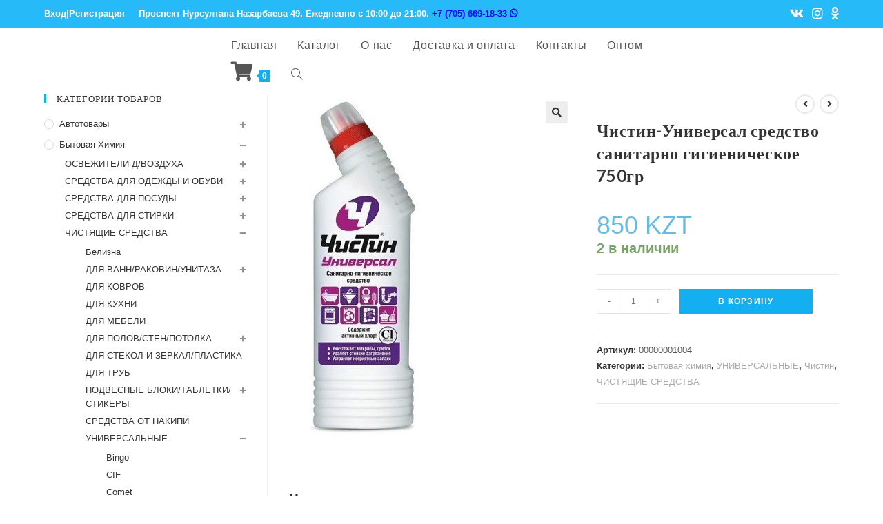

--- FILE ---
content_type: text/html; charset=UTF-8
request_url: https://cleanhouse-ukg.kz/product/chistin-universal-sredstvo-sanitarno-gigienicheskoe-750gr/
body_size: 23667
content:

<!DOCTYPE html>
<html class="html" lang="ru-RU" itemscope="itemscope" itemtype="https://schema.org/WebPage">
<head>
	<meta charset="UTF-8">
	<link rel="profile" href="https://gmpg.org/xfn/11">

	<link rel="pingback" href="https://cleanhouse-ukg.kz/xmlrpc.php">
<meta name="viewport" content="width=device-width, initial-scale=1">
	<!-- This site is optimized with the Yoast SEO plugin v15.4 - https://yoast.com/wordpress/plugins/seo/ -->
	<title>Чистин-Универсал средство санитарно гигиеническое 750гр | Доставка мыломойки Усть-Каменогорск. интернет магазин бытовой химии и мыло-моющих средств в Усть-Каменогорске. Мыломойка Усть-Каменогорск</title>
	<meta name="robots" content="index, follow, max-snippet:-1, max-image-preview:large, max-video-preview:-1" />
	<link rel="canonical" href="https://cleanhouse-ukg.kz/product/chistin-universal-sredstvo-sanitarno-gigienicheskoe-750gr/" />
	<meta property="og:locale" content="ru_RU" />
	<meta property="og:type" content="article" />
	<meta property="og:title" content="Чистин-Универсал средство санитарно гигиеническое 750гр | Доставка мыломойки Усть-Каменогорск. интернет магазин бытовой химии и мыло-моющих средств в Усть-Каменогорске. Мыломойка Усть-Каменогорск" />
	<meta property="og:url" content="https://cleanhouse-ukg.kz/product/chistin-universal-sredstvo-sanitarno-gigienicheskoe-750gr/" />
	<meta property="og:site_name" content="Доставка мыломойки Усть-Каменогорск. интернет магазин бытовой химии и мыло-моющих средств в Усть-Каменогорске. Мыломойка Усть-Каменогорск" />
	<meta property="article:modified_time" content="2026-01-24T14:03:05+00:00" />
	<meta property="og:image" content="https://cleanhouse-ukg.kz/wp-content/uploads/2020/05/Чистин-Универсал-средство-санитарно-гигиеническое-750гр.jpg" />
	<meta property="og:image:width" content="217" />
	<meta property="og:image:height" content="500" />
	<meta name="twitter:card" content="summary_large_image" />
	<meta name="twitter:label1" content="Написано автором">
	<meta name="twitter:data1" content="admin">
	<script type="application/ld+json" class="yoast-schema-graph">{"@context":"https://schema.org","@graph":[{"@type":"WebSite","@id":"https://cleanhouse-ukg.kz/#website","url":"https://cleanhouse-ukg.kz/","name":"\u0414\u043e\u0441\u0442\u0430\u0432\u043a\u0430 \u043c\u044b\u043b\u043e\u043c\u043e\u0439\u043a\u0438 \u0423\u0441\u0442\u044c-\u041a\u0430\u043c\u0435\u043d\u043e\u0433\u043e\u0440\u0441\u043a. \u0438\u043d\u0442\u0435\u0440\u043d\u0435\u0442 \u043c\u0430\u0433\u0430\u0437\u0438\u043d \u0431\u044b\u0442\u043e\u0432\u043e\u0439 \u0445\u0438\u043c\u0438\u0438 \u0438 \u043c\u044b\u043b\u043e-\u043c\u043e\u044e\u0449\u0438\u0445 \u0441\u0440\u0435\u0434\u0441\u0442\u0432 \u0432 \u0423\u0441\u0442\u044c-\u041a\u0430\u043c\u0435\u043d\u043e\u0433\u043e\u0440\u0441\u043a\u0435. \u041c\u044b\u043b\u043e\u043c\u043e\u0439\u043a\u0430 \u0423\u0441\u0442\u044c-\u041a\u0430\u043c\u0435\u043d\u043e\u0433\u043e\u0440\u0441\u043a","description":"\u0414\u043e\u0441\u0442\u0430\u0432\u043a\u0430 \u043c\u044b\u043b\u043e\u043c\u043e\u0439\u043a\u0438 \u0423\u0441\u0442\u044c \u041a\u0430\u043c\u0435\u043d\u043e\u0433\u043e\u0440\u0441\u043a,  \u043c\u044b\u043b\u043e\u043c\u043e\u0439\u043a\u0430 \u0438 \u0431\u044b\u0442\u043e\u0432\u0430\u044f \u0445\u0438\u043c\u0438\u044f \u0432 \u0423\u0441\u0442\u044c-\u041a\u0430\u043c\u0435\u043d\u043e\u0433\u043e\u0440\u0441\u043a\u0435 \u0434\u043e\u0441\u0442\u0430\u0432\u043a\u0430 \u043d\u0430 \u0434\u043e\u043c","potentialAction":[{"@type":"SearchAction","target":"https://cleanhouse-ukg.kz/?s={search_term_string}","query-input":"required name=search_term_string"}],"inLanguage":"ru-RU"},{"@type":"ImageObject","@id":"https://cleanhouse-ukg.kz/product/chistin-universal-sredstvo-sanitarno-gigienicheskoe-750gr/#primaryimage","inLanguage":"ru-RU","url":"https://cleanhouse-ukg.kz/wp-content/uploads/2020/05/\u0427\u0438\u0441\u0442\u0438\u043d-\u0423\u043d\u0438\u0432\u0435\u0440\u0441\u0430\u043b-\u0441\u0440\u0435\u0434\u0441\u0442\u0432\u043e-\u0441\u0430\u043d\u0438\u0442\u0430\u0440\u043d\u043e-\u0433\u0438\u0433\u0438\u0435\u043d\u0438\u0447\u0435\u0441\u043a\u043e\u0435-750\u0433\u0440.jpg","width":217,"height":500},{"@type":"WebPage","@id":"https://cleanhouse-ukg.kz/product/chistin-universal-sredstvo-sanitarno-gigienicheskoe-750gr/#webpage","url":"https://cleanhouse-ukg.kz/product/chistin-universal-sredstvo-sanitarno-gigienicheskoe-750gr/","name":"\u0427\u0438\u0441\u0442\u0438\u043d-\u0423\u043d\u0438\u0432\u0435\u0440\u0441\u0430\u043b \u0441\u0440\u0435\u0434\u0441\u0442\u0432\u043e \u0441\u0430\u043d\u0438\u0442\u0430\u0440\u043d\u043e \u0433\u0438\u0433\u0438\u0435\u043d\u0438\u0447\u0435\u0441\u043a\u043e\u0435 750\u0433\u0440 | \u0414\u043e\u0441\u0442\u0430\u0432\u043a\u0430 \u043c\u044b\u043b\u043e\u043c\u043e\u0439\u043a\u0438 \u0423\u0441\u0442\u044c-\u041a\u0430\u043c\u0435\u043d\u043e\u0433\u043e\u0440\u0441\u043a. \u0438\u043d\u0442\u0435\u0440\u043d\u0435\u0442 \u043c\u0430\u0433\u0430\u0437\u0438\u043d \u0431\u044b\u0442\u043e\u0432\u043e\u0439 \u0445\u0438\u043c\u0438\u0438 \u0438 \u043c\u044b\u043b\u043e-\u043c\u043e\u044e\u0449\u0438\u0445 \u0441\u0440\u0435\u0434\u0441\u0442\u0432 \u0432 \u0423\u0441\u0442\u044c-\u041a\u0430\u043c\u0435\u043d\u043e\u0433\u043e\u0440\u0441\u043a\u0435. \u041c\u044b\u043b\u043e\u043c\u043e\u0439\u043a\u0430 \u0423\u0441\u0442\u044c-\u041a\u0430\u043c\u0435\u043d\u043e\u0433\u043e\u0440\u0441\u043a","isPartOf":{"@id":"https://cleanhouse-ukg.kz/#website"},"primaryImageOfPage":{"@id":"https://cleanhouse-ukg.kz/product/chistin-universal-sredstvo-sanitarno-gigienicheskoe-750gr/#primaryimage"},"datePublished":"2026-01-19T16:36:54+00:00","dateModified":"2026-01-24T14:03:05+00:00","inLanguage":"ru-RU","potentialAction":[{"@type":"ReadAction","target":["https://cleanhouse-ukg.kz/product/chistin-universal-sredstvo-sanitarno-gigienicheskoe-750gr/"]}]}]}</script>
	<!-- / Yoast SEO plugin. -->


<link rel='dns-prefetch' href='//fonts.googleapis.com' />
<link rel='dns-prefetch' href='//s.w.org' />
<link rel="alternate" type="application/rss+xml" title="Доставка мыломойки Усть-Каменогорск. интернет магазин бытовой химии и мыло-моющих средств в Усть-Каменогорске. Мыломойка Усть-Каменогорск &raquo; Лента" href="https://cleanhouse-ukg.kz/feed/" />
<link rel="alternate" type="application/rss+xml" title="Доставка мыломойки Усть-Каменогорск. интернет магазин бытовой химии и мыло-моющих средств в Усть-Каменогорске. Мыломойка Усть-Каменогорск &raquo; Лента комментариев" href="https://cleanhouse-ukg.kz/comments/feed/" />
<link rel="alternate" type="application/rss+xml" title="Доставка мыломойки Усть-Каменогорск. интернет магазин бытовой химии и мыло-моющих средств в Усть-Каменогорске. Мыломойка Усть-Каменогорск &raquo; Лента комментариев к &laquo;Чистин-Универсал средство санитарно гигиеническое 750гр&raquo;" href="https://cleanhouse-ukg.kz/product/chistin-universal-sredstvo-sanitarno-gigienicheskoe-750gr/feed/" />
		<script type="text/javascript">
			window._wpemojiSettings = {"baseUrl":"https:\/\/s.w.org\/images\/core\/emoji\/12.0.0-1\/72x72\/","ext":".png","svgUrl":"https:\/\/s.w.org\/images\/core\/emoji\/12.0.0-1\/svg\/","svgExt":".svg","source":{"concatemoji":"https:\/\/cleanhouse-ukg.kz\/wp-includes\/js\/wp-emoji-release.min.js?ver=5.4.18"}};
			/*! This file is auto-generated */
			!function(e,a,t){var n,r,o,i=a.createElement("canvas"),p=i.getContext&&i.getContext("2d");function s(e,t){var a=String.fromCharCode;p.clearRect(0,0,i.width,i.height),p.fillText(a.apply(this,e),0,0);e=i.toDataURL();return p.clearRect(0,0,i.width,i.height),p.fillText(a.apply(this,t),0,0),e===i.toDataURL()}function c(e){var t=a.createElement("script");t.src=e,t.defer=t.type="text/javascript",a.getElementsByTagName("head")[0].appendChild(t)}for(o=Array("flag","emoji"),t.supports={everything:!0,everythingExceptFlag:!0},r=0;r<o.length;r++)t.supports[o[r]]=function(e){if(!p||!p.fillText)return!1;switch(p.textBaseline="top",p.font="600 32px Arial",e){case"flag":return s([127987,65039,8205,9895,65039],[127987,65039,8203,9895,65039])?!1:!s([55356,56826,55356,56819],[55356,56826,8203,55356,56819])&&!s([55356,57332,56128,56423,56128,56418,56128,56421,56128,56430,56128,56423,56128,56447],[55356,57332,8203,56128,56423,8203,56128,56418,8203,56128,56421,8203,56128,56430,8203,56128,56423,8203,56128,56447]);case"emoji":return!s([55357,56424,55356,57342,8205,55358,56605,8205,55357,56424,55356,57340],[55357,56424,55356,57342,8203,55358,56605,8203,55357,56424,55356,57340])}return!1}(o[r]),t.supports.everything=t.supports.everything&&t.supports[o[r]],"flag"!==o[r]&&(t.supports.everythingExceptFlag=t.supports.everythingExceptFlag&&t.supports[o[r]]);t.supports.everythingExceptFlag=t.supports.everythingExceptFlag&&!t.supports.flag,t.DOMReady=!1,t.readyCallback=function(){t.DOMReady=!0},t.supports.everything||(n=function(){t.readyCallback()},a.addEventListener?(a.addEventListener("DOMContentLoaded",n,!1),e.addEventListener("load",n,!1)):(e.attachEvent("onload",n),a.attachEvent("onreadystatechange",function(){"complete"===a.readyState&&t.readyCallback()})),(n=t.source||{}).concatemoji?c(n.concatemoji):n.wpemoji&&n.twemoji&&(c(n.twemoji),c(n.wpemoji)))}(window,document,window._wpemojiSettings);
		</script>
		<style type="text/css">
img.wp-smiley,
img.emoji {
	display: inline !important;
	border: none !important;
	box-shadow: none !important;
	height: 1em !important;
	width: 1em !important;
	margin: 0 .07em !important;
	vertical-align: -0.1em !important;
	background: none !important;
	padding: 0 !important;
}
</style>
	<link rel='stylesheet' id='wp-block-library-css'  href='https://cleanhouse-ukg.kz/wp-includes/css/dist/block-library/style.min.css?ver=5.4.18' type='text/css' media='all' />
<link rel='stylesheet' id='wp-block-library-theme-css'  href='https://cleanhouse-ukg.kz/wp-includes/css/dist/block-library/theme.min.css?ver=5.4.18' type='text/css' media='all' />
<link rel='stylesheet' id='wc-block-style-css'  href='https://cleanhouse-ukg.kz/wp-content/plugins/woocommerce/packages/woocommerce-blocks/build/style.css?ver=2.5.14' type='text/css' media='all' />
<link rel='stylesheet' id='pwb-styles-frontend-css'  href='https://cleanhouse-ukg.kz/wp-content/plugins/perfect-woocommerce-brands/assets/css/styles-frontend.min.css?ver=1.8.5' type='text/css' media='all' />
<link rel='stylesheet' id='wooajaxcart-css'  href='https://cleanhouse-ukg.kz/wp-content/plugins/woocommerce-ajax-cart/assets/wooajaxcart.css?ver=5.4.18' type='text/css' media='all' />
<link rel='stylesheet' id='photoswipe-css'  href='https://cleanhouse-ukg.kz/wp-content/plugins/woocommerce/assets/css/photoswipe/photoswipe.min.css?ver=3.9.5' type='text/css' media='all' />
<link rel='stylesheet' id='photoswipe-default-skin-css'  href='https://cleanhouse-ukg.kz/wp-content/plugins/woocommerce/assets/css/photoswipe/default-skin/default-skin.min.css?ver=3.9.5' type='text/css' media='all' />
<style id='woocommerce-inline-inline-css' type='text/css'>
.woocommerce form .form-row .required { visibility: visible; }
</style>
<link rel='stylesheet' id='font-awesome-css'  href='https://cleanhouse-ukg.kz/wp-content/themes/oceanwp/assets/fonts/fontawesome/css/all.min.css?ver=5.11.2' type='text/css' media='all' />
<link rel='stylesheet' id='simple-line-icons-css'  href='https://cleanhouse-ukg.kz/wp-content/themes/oceanwp/assets/css/third/simple-line-icons.min.css?ver=2.4.0' type='text/css' media='all' />
<link rel='stylesheet' id='magnific-popup-css'  href='https://cleanhouse-ukg.kz/wp-content/themes/oceanwp/assets/css/third/magnific-popup.min.css?ver=1.0.0' type='text/css' media='all' />
<link rel='stylesheet' id='slick-css'  href='https://cleanhouse-ukg.kz/wp-content/themes/oceanwp/assets/css/third/slick.min.css?ver=1.6.0' type='text/css' media='all' />
<link rel='stylesheet' id='oceanwp-style-css'  href='https://cleanhouse-ukg.kz/wp-content/themes/oceanwp/assets/css/style.min.css?ver=1.7.5' type='text/css' media='all' />
<link rel='stylesheet' id='oceanwp-woo-mini-cart-css'  href='https://cleanhouse-ukg.kz/wp-content/themes/oceanwp/assets/css/woo/woo-mini-cart.min.css?ver=5.4.18' type='text/css' media='all' />
<link rel='stylesheet' id='oceanwp-woocommerce-css'  href='https://cleanhouse-ukg.kz/wp-content/themes/oceanwp/assets/css/woo/woocommerce.min.css?ver=5.4.18' type='text/css' media='all' />
<link rel='stylesheet' id='oceanwp-woo-star-font-css'  href='https://cleanhouse-ukg.kz/wp-content/themes/oceanwp/assets/css/woo/woo-star-font.min.css?ver=5.4.18' type='text/css' media='all' />
<link rel='stylesheet' id='oceanwp-woo-quick-view-css'  href='https://cleanhouse-ukg.kz/wp-content/themes/oceanwp/assets/css/woo/woo-quick-view.min.css?ver=5.4.18' type='text/css' media='all' />
<link rel='stylesheet' id='oceanwp-woo-floating-bar-css'  href='https://cleanhouse-ukg.kz/wp-content/themes/oceanwp/assets/css/woo/woo-floating-bar.min.css?ver=5.4.18' type='text/css' media='all' />
<link rel='stylesheet' id='oceanwp-google-font-lato-css'  href='//fonts.googleapis.com/css?family=Lato%3A100%2C200%2C300%2C400%2C500%2C600%2C700%2C800%2C900%2C100i%2C200i%2C300i%2C400i%2C500i%2C600i%2C700i%2C800i%2C900i&#038;subset=latin&#038;ver=5.4.18' type='text/css' media='all' />
<script type="text/template" id="tmpl-variation-template">
	<div class="woocommerce-variation-description">{{{ data.variation.variation_description }}}</div>
	<div class="woocommerce-variation-price">{{{ data.variation.price_html }}}</div>
	<div class="woocommerce-variation-availability">{{{ data.variation.availability_html }}}</div>
</script>
<script type="text/template" id="tmpl-unavailable-variation-template">
	<p>Этот товар недоступен. Пожалуйста, выберите другую комбинацию.</p>
</script>
<script type='text/javascript' src='https://cleanhouse-ukg.kz/wp-includes/js/jquery/jquery.js?ver=1.12.4-wp'></script>
<script type='text/javascript' src='https://cleanhouse-ukg.kz/wp-includes/js/jquery/jquery-migrate.min.js?ver=1.4.1'></script>
<script type='text/javascript'>
/* <![CDATA[ */
var wooajaxcart = {"updating_text":"Updating...","warn_remove_text":"Are you sure you want to remove this item from cart?","ajax_timeout":"100","confirm_zero_qty":"no","use_faster_ajax":null,"qty_buttons_lock_input":null};
/* ]]> */
</script>
<script type='text/javascript' src='https://cleanhouse-ukg.kz/wp-content/plugins/woocommerce-ajax-cart/assets/wooajaxcart.js?ver=5.4.18'></script>
<script type='text/javascript' src='https://cleanhouse-ukg.kz/wp-content/themes/oceanwp/assets/js/custom.js?ver=5.4.18'></script>
<script type='text/javascript'>
/* <![CDATA[ */
var WP_AJAX = {"url":"https:\/\/cleanhouse-ukg.kz\/wp-admin\/admin-ajax.php","nonce":{"importXlsx":"594d21bc8b","importStat":"5bd7186468","importProcess":"fdebee4156"}};
/* ]]> */
</script>
<script type='text/javascript' src='https://cleanhouse-ukg.kz/wp-content/themes/oceanwp/js/ajax.js?ver=5.4.18'></script>
<link rel='https://api.w.org/' href='https://cleanhouse-ukg.kz/wp-json/' />
<link rel="EditURI" type="application/rsd+xml" title="RSD" href="https://cleanhouse-ukg.kz/xmlrpc.php?rsd" />
<link rel="wlwmanifest" type="application/wlwmanifest+xml" href="https://cleanhouse-ukg.kz/wp-includes/wlwmanifest.xml" /> 
<meta name="generator" content="WordPress 5.4.18" />
<meta name="generator" content="WooCommerce 3.9.5" />
<link rel='shortlink' href='https://cleanhouse-ukg.kz/?p=16100' />
<link rel="alternate" type="application/json+oembed" href="https://cleanhouse-ukg.kz/wp-json/oembed/1.0/embed?url=https%3A%2F%2Fcleanhouse-ukg.kz%2Fproduct%2Fchistin-universal-sredstvo-sanitarno-gigienicheskoe-750gr%2F" />
<link rel="alternate" type="text/xml+oembed" href="https://cleanhouse-ukg.kz/wp-json/oembed/1.0/embed?url=https%3A%2F%2Fcleanhouse-ukg.kz%2Fproduct%2Fchistin-universal-sredstvo-sanitarno-gigienicheskoe-750gr%2F&#038;format=xml" />
<meta name="framework" content="Redux 4.3.3" />	<noscript><style>.woocommerce-product-gallery{ opacity: 1 !important; }</style></noscript>
	<link rel="icon" href="https://cleanhouse-ukg.kz/wp-content/uploads/2020/02/cropped-logo3-32x32.png" sizes="32x32" />
<link rel="icon" href="https://cleanhouse-ukg.kz/wp-content/uploads/2020/02/cropped-logo3-192x192.png" sizes="192x192" />
<link rel="apple-touch-icon" href="https://cleanhouse-ukg.kz/wp-content/uploads/2020/02/cropped-logo3-180x180.png" />
<meta name="msapplication-TileImage" content="https://cleanhouse-ukg.kz/wp-content/uploads/2020/02/cropped-logo3-270x270.png" />
		<style type="text/css" id="wp-custom-css">
			#searchform-header-replace form{margin-left:12%}.woocommerce div.product .product_title{margin:35px 0 10px !important}.woocommerce div.product div.summary p.in-stock{font-size:20px !important}.woocommerce ul.products li.product.outofstock .outofstock-badge{display:none}body .sidr-class-mobile-searchform input,body .sidr-class-mobile-searchform input:focus,#mobile-dropdown #mobile-menu-search form input,#mobile-fullscreen #mobile-search input,#mobile-fullscreen #mobile-search label{color:#000 !important}.woocommerce ul.products li.product .woo-entry-inner li.image-wrap .woo-entry-image,.woocommerce ul.products li.product .woo-entry-inner li.image-wrap .product-entry-slider-wrap{min-height:300px}@media only screen and (max-width:767px){.col:not(.slick-slide),.blog-entry{width:50% !important}}@media only screen and (max-width:375px){body .oceanwp-row .col{margin:0;padding:0}}.search-entry-content .stock{text-transform:uppercase;font-weight:bold}.search-entry-content .stock.in-stock{color:#77a464}.search-entry-content .stock.out-of-stock{color:#fe5252}		</style>
		<!-- OceanWP CSS -->
<style type="text/css">
/* General CSS */#scroll-top{background-color:#27c8f9}/* Top Bar CSS */#top-bar-wrap,.oceanwp-top-bar-sticky{background-color:#27baf9}#top-bar-wrap{border-color:#27baf9}#top-bar-wrap,#top-bar-content strong{color:#ffffff}#top-bar-content a,#top-bar-social-alt a{color:#ffffff}#top-bar-content a:hover,#top-bar-social-alt a:hover{color:rgba(255,255,255,0.75)}#top-bar-social li a{font-size:18px}#top-bar-social li a{color:#ffffff}#top-bar-social li a:hover{color:rgba(255,255,255,0.75)!important}/* Header CSS */#site-logo #site-logo-inner,.oceanwp-social-menu .social-menu-inner,#site-header.full_screen-header .menu-bar-inner,.after-header-content .after-header-content-inner{height:43px}#site-navigation-wrap .dropdown-menu >li >a,.oceanwp-mobile-menu-icon a,.after-header-content-inner >a{line-height:43px}#site-header-inner{padding:4px 0 0 0}#site-logo #site-logo-inner a img,#site-header.center-header #site-navigation-wrap .middle-site-logo a img{max-width:261px}#site-header #site-logo #site-logo-inner a img,#site-header.center-header #site-navigation-wrap .middle-site-logo a img{max-height:205px}body .sidr a,body .sidr-class-dropdown-toggle,#mobile-dropdown ul li a,#mobile-dropdown ul li a .dropdown-toggle,#mobile-fullscreen ul li a,#mobile-fullscreen .oceanwp-social-menu.simple-social ul li a{color:#28a9ff}#mobile-fullscreen a.close .close-icon-inner,#mobile-fullscreen a.close .close-icon-inner::after{background-color:#28a9ff}body .sidr a:hover,body .sidr-class-dropdown-toggle:hover,body .sidr-class-dropdown-toggle .fa,body .sidr-class-menu-item-has-children.active >a,body .sidr-class-menu-item-has-children.active >a >.sidr-class-dropdown-toggle,#mobile-dropdown ul li a:hover,#mobile-dropdown ul li a .dropdown-toggle:hover,#mobile-dropdown .menu-item-has-children.active >a,#mobile-dropdown .menu-item-has-children.active >a >.dropdown-toggle,#mobile-fullscreen ul li a:hover,#mobile-fullscreen .oceanwp-social-menu.simple-social ul li a:hover{color:#12dcea}#mobile-fullscreen a.close:hover .close-icon-inner,#mobile-fullscreen a.close:hover .close-icon-inner::after{background-color:#12dcea}body .sidr-class-mobile-searchform input,#mobile-dropdown #mobile-menu-search form input{background-color:#ffffff}body .sidr-class-mobile-searchform input,body .sidr-class-mobile-searchform input:focus,#mobile-dropdown #mobile-menu-search form input,#mobile-fullscreen #mobile-search input,#mobile-fullscreen #mobile-search label{color:#ffffff}body .sidr-class-mobile-searchform input,#mobile-dropdown #mobile-menu-search form input,#mobile-fullscreen #mobile-search input{border-color:#28e0fc}body .sidr-class-mobile-searchform input:focus,#mobile-dropdown #mobile-menu-search form input:focus,#mobile-fullscreen #mobile-search input:focus{border-color:#27f4f4}.sidr-class-mobile-searchform button,#mobile-dropdown #mobile-menu-search form button{color:#000000}/* Footer Bottom CSS */#footer-bottom{background-color:#13aff0}#footer-bottom,#footer-bottom p{color:#ffffff}/* WooCommerce CSS */.wcmenucart i{font-size:28px}.wcmenucart-cart-icon .wcmenucart-count{border-color:#13aff0}.wcmenucart-cart-icon .wcmenucart-count:after{border-color:#13aff0}.widget_shopping_cart ul.cart_list li .owp-grid-wrap .owp-grid .quantity{color:#13aff0}.widget_shopping_cart ul.cart_list li .owp-grid-wrap .owp-grid .amount{color:#13aff0}.widget_shopping_cart .total .amount{color:#13aff0}.widget_shopping_cart_content .buttons .checkout{background-color:#13aff0}.owp-floating-bar{background-color:#13aff0}#owp-checkout-timeline .timeline-step{color:#cccccc}#owp-checkout-timeline .timeline-step{border-color:#cccccc}.woocommerce span.onsale{background-color:#dd3333}.woocommerce ul.products li.product .price,.woocommerce ul.products li.product .price .amount{color:#13aff0}.woocommerce ul.products li.product .button,.woocommerce ul.products li.product .product-inner .added_to_cart{border-style:solid}.woocommerce ul.products li.product .button,.woocommerce ul.products li.product .product-inner .added_to_cart{border-width:2}.woocommerce ul.products li.product .button,.woocommerce ul.products li.product .product-inner .added_to_cart{border-radius:15}.price,.amount{color:#68bae2}/* Typography CSS */h1,h2,h3,h4,h5,h6,.theme-heading,.widget-title,.oceanwp-widget-recent-posts-title,.comment-reply-title,.entry-title,.sidebar-box .widget-title{font-family:Lato}#top-bar-content,#top-bar-social-alt{font-family:Arial,Helvetica,sans-serif;font-weight:600;font-size:13px}#site-navigation-wrap .dropdown-menu >li >a,#site-header.full_screen-header .fs-dropdown-menu >li >a,#site-header.top-header #site-navigation-wrap .dropdown-menu >li >a,#site-header.center-header #site-navigation-wrap .dropdown-menu >li >a,#site-header.medium-header #site-navigation-wrap .dropdown-menu >li >a,.oceanwp-mobile-menu-icon a{font-size:16px}
</style></head>

<body class="product-template-default single single-product postid-16100 wp-embed-responsive theme-oceanwp woocommerce woocommerce-page woocommerce-no-js oceanwp-theme sidebar-mobile no-header-border default-breakpoint has-sidebar content-left-sidebar has-topbar page-header-disabled has-breadcrumbs has-grid-list account-original-style elementor-default elementor-kit-102517"  itemscope="itemscope" itemtype="https://schema.org/WebPage">

	
	<div id="outer-wrap" class="site clr">

		
		<div id="wrap" class="clr">

			

<div id="top-bar-wrap" class="clr hide-tablet-mobile">

	<div id="top-bar" class="clr container">

		
		<div id="top-bar-inner" class="clr">

			
    <div id="top-bar-content" class="clr has-content top-bar-left">

        
<div id="top-bar-nav" class="navigation clr">

	<ul id="menu-verxnee-menyu" class="top-bar-menu dropdown-menu sf-menu"><li id="menu-item-30747" class="menu-item menu-item-type-custom menu-item-object-custom menu-item-30747"><a href="https://cleanhouse-ukg.kz/my-account/" class="menu-link">Вход|Регистрация</a></li></ul>
</div>
        
            
                <span class="topbar-content">

                    ​<a href="https://go.2gis.com/qx5t5">Проспект Нурсултана Назарбаева 49</a>. Ежедневно с 10:00 до 21:00.  <a href="https://wa.me/77056691833" target="_blank" style="color: blue" title="Написать в Whatsapp">+7 (705) 669-18-33 <i class="fab fa-whatsapp"></i></a>
                </span>

            
    </div><!-- #top-bar-content -->



<div id="top-bar-social" class="clr top-bar-right">

	<ul class="clr">

		<li class="oceanwp-vk"><a href="https://vk.com/cleanhouse_ukg" title="Вконтакте" target="_blank" rel="noopener noreferrer"><span class="fab fa-vk" aria-hidden="true"></span></a></li><li class="oceanwp-instagram"><a href="https://www.instagram.com/cleanhouse_ukg/" title="Instagram" target="_blank" rel="noopener noreferrer"><span class="fab fa-instagram" aria-hidden="true"></span></a></li>				<li class="oceanwp-odnoklassniki"><a href="https://ok.ru/profile/575314120515" title="odnoklassniki" target="_blank" rel="noopener noreferrer"><span class="fab fa-odnoklassniki" aria-hidden="true"></span></a></li>
	</ul>

</div><!-- #top-bar-social -->
		</div><!-- #top-bar-inner -->

		
	</div><!-- #top-bar -->

</div><!-- #top-bar-wrap -->


			
<header id="site-header" class="minimal-header center-menu header-replace center-logo effect-three clr" data-height="43" itemscope="itemscope" itemtype="https://schema.org/WPHeader">

	
		
			
			<div id="site-header-inner" class="clr">

				<div class="oceanwp-mobile-menu-icon clr woo-menu-icon mobile-left">
			<a href="https://cleanhouse-ukg.kz/cart/" class="wcmenucart">
				<span class="wcmenucart-count"><i class="fa fa-shopping-cart"></i><span class="wcmenucart-details count">0</span></span>
			</a>

		</div>
				

<div id="site-logo" class="clr has-responsive-logo" itemscope itemtype="https://schema.org/Brand">

	
	<div id="site-logo-inner" class="clr">

				
	</div><!-- #site-logo-inner -->

	
	
</div><!-- #site-logo -->

			<div id="site-navigation-wrap" class="clr">
		
			
			
			<nav id="site-navigation" class="navigation main-navigation clr" itemscope="itemscope" itemtype="https://schema.org/SiteNavigationElement">

				<ul id="menu-main" class="main-menu dropdown-menu sf-menu"><li id="menu-item-64" class="menu-item menu-item-type-post_type menu-item-object-page menu-item-home menu-item-64"><a href="https://cleanhouse-ukg.kz/" class="menu-link"><span class="text-wrap">Главная</span></a></li><li id="menu-item-77440" class="menu-item menu-item-type-custom menu-item-object-custom menu-item-77440"><a href="https://cleanhouse-ukg.kz/shop/" class="menu-link"><span class="text-wrap">Каталог</span></a></li><li id="menu-item-4598" class="menu-item menu-item-type-post_type menu-item-object-page menu-item-4598"><a href="https://cleanhouse-ukg.kz/o-nas/" class="menu-link"><span class="text-wrap">О нас</span></a></li><li id="menu-item-33" class="menu-item menu-item-type-post_type menu-item-object-page menu-item-33"><a href="https://cleanhouse-ukg.kz/%d0%b4%d0%be%d1%81%d1%82%d0%b0%d0%b2%d0%ba%d0%b0-%d0%b8-%d0%be%d0%bf%d0%bb%d0%b0%d1%82%d0%b0/" class="menu-link"><span class="text-wrap">Доставка и оплата</span></a></li><li id="menu-item-31" class="menu-item menu-item-type-post_type menu-item-object-page menu-item-31"><a href="https://cleanhouse-ukg.kz/%d0%ba%d0%be%d0%bd%d1%82%d0%b0%d0%ba%d1%82%d1%8b/" class="menu-link"><span class="text-wrap">Контакты</span></a></li><li id="menu-item-41514" class="menu-item menu-item-type-post_type menu-item-object-page menu-item-41514"><a href="https://cleanhouse-ukg.kz/optom/" class="menu-link"><span class="text-wrap">Оптом</span></a></li>
			<li class="woo-menu-icon wcmenucart-toggle-drop_down toggle-cart-widget">
				
			<a href="https://cleanhouse-ukg.kz/cart/" class="wcmenucart">
				<span class="wcmenucart-count"><i class="fa fa-shopping-cart"></i><span class="wcmenucart-details count">0</span></span>
			</a>

											<div class="current-shop-items-dropdown owp-mini-cart clr">
						<div class="current-shop-items-inner clr">
							<div class="widget woocommerce widget_shopping_cart"><div class="widget_shopping_cart_content"></div></div>						</div>
					</div>
							</li>

			<li class="search-toggle-li"><a href="#" class="site-search-toggle search-header-replace-toggle"><span class="icon-magnifier"></span></a></li></ul>
<div id="searchform-header-replace" class="header-searchform-wrap clr">
	<form method="get" action="https://cleanhouse-ukg.kz/" class="header-searchform">
		<input type="search" name="s" autocomplete="off" value="" placeholder="После ввода нажмите Enter для поиска..." />
					</form>
	<span id="searchform-header-replace-close" class="icon-close"></span>
</div><!-- #searchform-header-replace -->
			</nav><!-- #site-navigation -->

			
			
					</div><!-- #site-navigation-wrap -->
		
		
	
				
	<div class="oceanwp-mobile-menu-icon clr mobile-right">

		
		
		
		<a href="#" class="mobile-menu">
							<i class="fa fa-bars"></i>
							<span class="oceanwp-text">Меню</span>

						</a>

		
		
		
	</div><!-- #oceanwp-mobile-menu-navbar -->


			</div><!-- #site-header-inner -->

			
			
		
				
	
</header><!-- #site-header -->


			
			<div class="owp-floating-bar">
				<div class="container clr">
					<div class="left">
				        <p class="selected">Выбрано:</p>
				        <h2 class="entry-title" itemprop="name">Чистин-Универсал средство санитарно гигиеническое 750гр</h2>
				    </div>
					<div class="right">
				        <div class="product_price">
				        	<p class="price"><span class="woocommerce-Price-amount amount">850&nbsp;<span class="woocommerce-Price-currencySymbol">KZT</span></span></p>
		                </div>
		                <form action="?add-to-cart=16100" class="cart" method="post" enctype="multipart/form-data">	<div class="quantity">
				<label class="screen-reader-text" for="quantity_69751e4fc3b0f">Количество Чистин-Универсал средство санитарно гигиеническое 750гр</label>
		<input
			type="number"
			id="quantity_69751e4fc3b0f"
			class="input-text qty text"
			step="1"
			min="0"
			max=""
			name="quantity"
			value="1"
			title="Кол-во"
			size="4"
			inputmode="numeric" />
			</div>
	<button type="submit" name="add-to-cart" value="16100" class="floating_add_to_cart_button button alt">В корзину</button></form>				    </div>
		        </div>
		    </div>

					
			<main id="main" class="site-main clr" >

				
	

<div id="content-wrap" class="container clr">

	
	<div id="primary" class="content-area clr">

		
		<div id="content" class="clr site-content">

			
			<article class="entry-content entry clr">
		
			<div class="woocommerce-notices-wrapper"></div>
<div id="product-16100" class="entry has-media owp-thumbs-layout-horizontal owp-btn-big owp-tabs-layout-horizontal has-no-thumbnails product type-product post-16100 status-publish first instock product_cat-bytovaya-ximiya product_cat-universalnye product_cat-chistin product_cat-chistyashhie-sredstva has-post-thumbnail purchasable product-type-simple">

	
			<div class="owp-product-nav-wrap clr">
				<ul class="owp-product-nav">
			        						<li class="next-li">
							<a href="https://cleanhouse-ukg.kz/product/chistolyub-gel-dlya-kuxni-antizhir-500gr/" class="owp-nav-link next" rel="next"><i class="fa fa-angle-left"></i></a>
							<a href="https://cleanhouse-ukg.kz/product/chistolyub-gel-dlya-kuxni-antizhir-500gr/" class="owp-nav-text next-text">Предыдущий товар</a>
							<div class="owp-nav-thumb">
								<a title="ЧИСТОЛЮБ Гель для кухни Антижир 500гр" href="https://cleanhouse-ukg.kz/product/chistolyub-gel-dlya-kuxni-antizhir-500gr/"><img width="100" height="100" src="https://cleanhouse-ukg.kz/wp-content/uploads/2021/03/ариарар-100x100.jpg" class="attachment-shop_thumbnail size-shop_thumbnail wp-post-image" alt="" /></a>
							</div>
						</li>
											<li class="prev-li">
							<a href="https://cleanhouse-ukg.kz/product/chistin-chistyashhij-poroshok-landysh-400gr/" class="owp-nav-text prev-text">Следующий товар</a>
							<a href="https://cleanhouse-ukg.kz/product/chistin-chistyashhij-poroshok-landysh-400gr/" class="owp-nav-link prev" rel="next"><i class="fa fa-angle-right"></i></a>
							<div class="owp-nav-thumb">
								<a title="Чистин чистящий порошок ландыш 400гр" href="https://cleanhouse-ukg.kz/product/chistin-chistyashhij-poroshok-landysh-400gr/"><img width="100" height="100" src="https://cleanhouse-ukg.kz/wp-content/uploads/2021/04/80de0ddfbf8bc5ebe4634c8e2be92079_x-1200x800-1-100x100.jpg" class="attachment-shop_thumbnail size-shop_thumbnail wp-post-image" alt="" srcset="https://cleanhouse-ukg.kz/wp-content/uploads/2021/04/80de0ddfbf8bc5ebe4634c8e2be92079_x-1200x800-1-100x100.jpg 100w, https://cleanhouse-ukg.kz/wp-content/uploads/2021/04/80de0ddfbf8bc5ebe4634c8e2be92079_x-1200x800-1-150x150.jpg 150w" sizes="(max-width: 100px) 100vw, 100px" /></a>
							</div>
						</li>
							        </ul>
		    </div>

		<div class="woocommerce-product-gallery woocommerce-product-gallery--with-images woocommerce-product-gallery--columns-4 images" data-columns="4" style="opacity: 0; transition: opacity .25s ease-in-out;">
	<figure class="woocommerce-product-gallery__wrapper">
		<div data-thumb="https://cleanhouse-ukg.kz/wp-content/uploads/2020/05/Чистин-Универсал-средство-санитарно-гигиеническое-750гр-100x100.jpg" data-thumb-alt="" class="woocommerce-product-gallery__image"><a href="https://cleanhouse-ukg.kz/wp-content/uploads/2020/05/Чистин-Универсал-средство-санитарно-гигиеническое-750гр.jpg"><img width="217" height="500" src="https://cleanhouse-ukg.kz/wp-content/uploads/2020/05/Чистин-Универсал-средство-санитарно-гигиеническое-750гр.jpg" class="wp-post-image" alt="" title="Чистин-Универсал средство санитарно гигиеническое 750гр" data-caption="" data-src="https://cleanhouse-ukg.kz/wp-content/uploads/2020/05/Чистин-Универсал-средство-санитарно-гигиеническое-750гр.jpg" data-large_image="https://cleanhouse-ukg.kz/wp-content/uploads/2020/05/Чистин-Универсал-средство-санитарно-гигиеническое-750гр.jpg" data-large_image_width="217" data-large_image_height="500" srcset="https://cleanhouse-ukg.kz/wp-content/uploads/2020/05/Чистин-Универсал-средство-санитарно-гигиеническое-750гр.jpg 217w, https://cleanhouse-ukg.kz/wp-content/uploads/2020/05/Чистин-Универсал-средство-санитарно-гигиеническое-750гр-130x300.jpg 130w" sizes="(max-width: 217px) 100vw, 217px" /></a></div>	</figure>
</div>

		<div class="summary entry-summary">
			
<h2 class="single-post-title product_title entry-title" itemprop="name">Чистин-Универсал средство санитарно гигиеническое 750гр</h2><p class="price"><span class="woocommerce-Price-amount amount">850&nbsp;<span class="woocommerce-Price-currencySymbol">KZT</span></span></p>
<p class="stock in-stock">2 в наличии</p>

	
	<form class="cart" action="https://cleanhouse-ukg.kz/product/chistin-universal-sredstvo-sanitarno-gigienicheskoe-750gr/" method="post" enctype='multipart/form-data'>
		
			<div class="quantity">
				<label class="screen-reader-text" for="quantity_69751e4fcd19b">Количество Чистин-Универсал средство санитарно гигиеническое 750гр</label>
		<input
			type="number"
			id="quantity_69751e4fcd19b"
			class="input-text qty text"
			step="1"
			min="1"
			max="2"
			name="quantity"
			value="1"
			title="Кол-во"
			size="4"
			inputmode="numeric" />
			</div>
	
		<button type="submit" name="add-to-cart" value="16100" class="single_add_to_cart_button button alt">В корзину</button>

			</form>

	
<div class="product_meta">

	
	
		<span class="sku_wrapper">Артикул: <span class="sku">00000001004</span></span>

	
	<span class="posted_in">Категории: <a href="https://cleanhouse-ukg.kz/product-category/bytovaya-ximiya/" rel="tag">Бытовая химия</a>, <a href="https://cleanhouse-ukg.kz/product-category/bytovaya-ximiya/chistyashhie-sredstva/universalnye/" rel="tag">УНИВЕРСАЛЬНЫЕ</a>, <a href="https://cleanhouse-ukg.kz/product-category/bytovaya-ximiya/chistyashhie-sredstva/universalnye/chistin/" rel="tag">Чистин</a>, <a href="https://cleanhouse-ukg.kz/product-category/bytovaya-ximiya/chistyashhie-sredstva/" rel="tag">ЧИСТЯЩИЕ СРЕДСТВА</a></span>
	
	
</div>
		</div>

		<div class="clear-after-summary clr"></div>
	<section class="related products">

					<h2>Похожие товары</h2>
				
		
<ul class="products oceanwp-row clr grid tablet-col tablet-2-col mobile-col mobile-2-col">
			
					<li class="entry has-media has-product-nav col span_1_of_3 owp-content-center owp-thumbs-layout-horizontal owp-btn-big owp-tabs-layout-horizontal has-no-thumbnails product type-product post-4792 status-publish first outofstock product_cat-aos product_cat-bytovaya-ximiya product_cat-sredstva-dlya-posudy has-post-thumbnail purchasable product-type-simple">
	<div class="product-inner clr">
	<div class="woo-entry-image clr">
				<a href="https://cleanhouse-ukg.kz/product/aos-sredstvo-dlya-mytya-posudy-apelsin-i-myata-900gr/" class="woocommerce-LoopProduct-link">
			<img width="109" height="300" src="https://cleanhouse-ukg.kz/wp-content/uploads/2021/01/АОS-средство-для-мытья-посуды-Апельсин-и-мята-900гр-300x300-1.jpg" class="woo-entry-image-main" alt="AOS средство для мытья посуды Апельсин и мята 900гр" itemprop="image" />		</a>
		<a href="#" id="product_id_4792" class="owp-quick-view" data-product_id="4792"><i class="icon-eye"></i>Быстрый просмотр</a>	</div><!-- .woo-entry-image -->

<ul class="woo-entry-inner clr"><li class="image-wrap">				<div class="outofstock-badge">
					Нет в наличии				</div><!-- .product-entry-out-of-stock-badge -->
			
	<div class="woo-entry-image clr">
				<a href="https://cleanhouse-ukg.kz/product/aos-sredstvo-dlya-mytya-posudy-apelsin-i-myata-900gr/" class="woocommerce-LoopProduct-link">
			<img width="109" height="300" src="https://cleanhouse-ukg.kz/wp-content/uploads/2021/01/АОS-средство-для-мытья-посуды-Апельсин-и-мята-900гр-300x300-1.jpg" class="woo-entry-image-main" alt="AOS средство для мытья посуды Апельсин и мята 900гр" itemprop="image" />		</a>
		<a href="#" id="product_id_4792" class="owp-quick-view" data-product_id="4792"><i class="icon-eye"></i>Быстрый просмотр</a>	</div><!-- .woo-entry-image -->

</li><li class="category"><a href="https://cleanhouse-ukg.kz/product-category/bytovaya-ximiya/sredstva-dlya-posudy/aos/" rel="tag">AoS</a>, <a href="https://cleanhouse-ukg.kz/product-category/bytovaya-ximiya/" rel="tag">Бытовая химия</a>, <a href="https://cleanhouse-ukg.kz/product-category/bytovaya-ximiya/sredstva-dlya-posudy/" rel="tag">СРЕДСТВА ДЛЯ ПОСУДЫ</a></li><li class="title"><a href="https://cleanhouse-ukg.kz/product/aos-sredstvo-dlya-mytya-posudy-apelsin-i-myata-900gr/">AOS средство для мытья посуды Апельсин и мята 900гр</a></li><li class="inner">
	<span class="price"><span class="woocommerce-Price-amount amount">1,420&nbsp;<span class="woocommerce-Price-currencySymbol">KZT</span></span></span>
</li><li>0 В наличии</li><li class="btn-wrap clr"><a href="https://cleanhouse-ukg.kz/product/aos-sredstvo-dlya-mytya-posudy-apelsin-i-myata-900gr/" data-quantity="1" class="button product_type_simple" data-product_id="4792" data-product_sku="00000001129" aria-label="Прочитайте больше о &ldquo;AOS средство для мытья посуды Апельсин и мята 900гр&rdquo;" rel="nofollow">Подробнее</a></li></ul></div><!-- .product-inner .clr --></li>

			
					<li class="entry has-media has-product-nav col span_1_of_3 owp-content-center owp-thumbs-layout-horizontal owp-btn-big owp-tabs-layout-horizontal has-no-thumbnails product type-product post-4739 status-publish outofstock product_cat-fairy product_cat-bytovaya-ximiya product_cat-sredstva-dlya-posudy has-post-thumbnail purchasable product-type-simple">
	<div class="product-inner clr">
	<div class="woo-entry-image clr">
				<a href="https://cleanhouse-ukg.kz/product/fairy-sredstvo-dlya-mytya-posudy-ledyanaya-svezhest-650ml/" class="woocommerce-LoopProduct-link">
			<img width="300" height="300" src="https://cleanhouse-ukg.kz/wp-content/uploads/2020/04/FAIRY-Средство-для-мытья-посуды-Ледяная-Свежесть-650мл-300x300.jpg" class="woo-entry-image-main" alt="FAIRY Platinum Средство для мытья посуды Ледяная Свежесть 650мл" itemprop="image" srcset="https://cleanhouse-ukg.kz/wp-content/uploads/2020/04/FAIRY-Средство-для-мытья-посуды-Ледяная-Свежесть-650мл-300x300.jpg 300w, https://cleanhouse-ukg.kz/wp-content/uploads/2020/04/FAIRY-Средство-для-мытья-посуды-Ледяная-Свежесть-650мл-100x100.jpg 100w, https://cleanhouse-ukg.kz/wp-content/uploads/2020/04/FAIRY-Средство-для-мытья-посуды-Ледяная-Свежесть-650мл-150x150.jpg 150w, https://cleanhouse-ukg.kz/wp-content/uploads/2020/04/FAIRY-Средство-для-мытья-посуды-Ледяная-Свежесть-650мл.jpg 600w" sizes="(max-width: 300px) 100vw, 300px" />		</a>
		<a href="#" id="product_id_4739" class="owp-quick-view" data-product_id="4739"><i class="icon-eye"></i>Быстрый просмотр</a>	</div><!-- .woo-entry-image -->

<ul class="woo-entry-inner clr"><li class="image-wrap">				<div class="outofstock-badge">
					Нет в наличии				</div><!-- .product-entry-out-of-stock-badge -->
			
	<div class="woo-entry-image clr">
				<a href="https://cleanhouse-ukg.kz/product/fairy-sredstvo-dlya-mytya-posudy-ledyanaya-svezhest-650ml/" class="woocommerce-LoopProduct-link">
			<img width="300" height="300" src="https://cleanhouse-ukg.kz/wp-content/uploads/2020/04/FAIRY-Средство-для-мытья-посуды-Ледяная-Свежесть-650мл-300x300.jpg" class="woo-entry-image-main" alt="FAIRY Platinum Средство для мытья посуды Ледяная Свежесть 650мл" itemprop="image" srcset="https://cleanhouse-ukg.kz/wp-content/uploads/2020/04/FAIRY-Средство-для-мытья-посуды-Ледяная-Свежесть-650мл-300x300.jpg 300w, https://cleanhouse-ukg.kz/wp-content/uploads/2020/04/FAIRY-Средство-для-мытья-посуды-Ледяная-Свежесть-650мл-100x100.jpg 100w, https://cleanhouse-ukg.kz/wp-content/uploads/2020/04/FAIRY-Средство-для-мытья-посуды-Ледяная-Свежесть-650мл-150x150.jpg 150w, https://cleanhouse-ukg.kz/wp-content/uploads/2020/04/FAIRY-Средство-для-мытья-посуды-Ледяная-Свежесть-650мл.jpg 600w" sizes="(max-width: 300px) 100vw, 300px" />		</a>
		<a href="#" id="product_id_4739" class="owp-quick-view" data-product_id="4739"><i class="icon-eye"></i>Быстрый просмотр</a>	</div><!-- .woo-entry-image -->

</li><li class="category"><a href="https://cleanhouse-ukg.kz/product-category/bytovaya-ximiya/sredstva-dlya-posudy/fairy/" rel="tag">FAIRY</a>, <a href="https://cleanhouse-ukg.kz/product-category/bytovaya-ximiya/" rel="tag">Бытовая химия</a>, <a href="https://cleanhouse-ukg.kz/product-category/bytovaya-ximiya/sredstva-dlya-posudy/" rel="tag">СРЕДСТВА ДЛЯ ПОСУДЫ</a></li><li class="title"><a href="https://cleanhouse-ukg.kz/product/fairy-sredstvo-dlya-mytya-posudy-ledyanaya-svezhest-650ml/">FAIRY Platinum Средство для мытья посуды Ледяная Свежесть 650мл</a></li><li class="inner">
	<span class="price"><span class="woocommerce-Price-amount amount">1,190&nbsp;<span class="woocommerce-Price-currencySymbol">KZT</span></span></span>
</li><li>0 В наличии</li><li class="btn-wrap clr"><a href="https://cleanhouse-ukg.kz/product/fairy-sredstvo-dlya-mytya-posudy-ledyanaya-svezhest-650ml/" data-quantity="1" class="button product_type_simple" data-product_id="4739" data-product_sku="00000002778" aria-label="Прочитайте больше о &ldquo;FAIRY Platinum Средство для мытья посуды Ледяная Свежесть 650мл&rdquo;" rel="nofollow">Подробнее</a></li></ul></div><!-- .product-inner .clr --></li>

			
					<li class="entry has-media has-product-nav col span_1_of_3 owp-content-center owp-thumbs-layout-horizontal owp-btn-big owp-tabs-layout-horizontal has-no-thumbnails product type-product post-4735 status-publish last outofstock product_cat-fairy product_cat-bytovaya-ximiya product_cat-sredstva-dlya-posudy has-post-thumbnail purchasable product-type-simple">
	<div class="product-inner clr">
	<div class="woo-entry-image clr">
				<a href="https://cleanhouse-ukg.kz/product/fairy-sredstvo-dlya-mytya-posudy-zelenoe-yabloko-450ml-2/" class="woocommerce-LoopProduct-link">
			<img width="300" height="300" src="https://cleanhouse-ukg.kz/wp-content/uploads/2020/04/FAIRY-Средство-для-мытья-посуды-Зеленое-яблоко-450мл-300x300.jpeg" class="woo-entry-image-main" alt="FAIRY Средство для мытья посуды Зеленое яблоко 450мл" itemprop="image" srcset="https://cleanhouse-ukg.kz/wp-content/uploads/2020/04/FAIRY-Средство-для-мытья-посуды-Зеленое-яблоко-450мл-300x300.jpeg 300w, https://cleanhouse-ukg.kz/wp-content/uploads/2020/04/FAIRY-Средство-для-мытья-посуды-Зеленое-яблоко-450мл-100x100.jpeg 100w, https://cleanhouse-ukg.kz/wp-content/uploads/2020/04/FAIRY-Средство-для-мытья-посуды-Зеленое-яблоко-450мл-600x600.jpeg 600w, https://cleanhouse-ukg.kz/wp-content/uploads/2020/04/FAIRY-Средство-для-мытья-посуды-Зеленое-яблоко-450мл-150x150.jpeg 150w, https://cleanhouse-ukg.kz/wp-content/uploads/2020/04/FAIRY-Средство-для-мытья-посуды-Зеленое-яблоко-450мл-768x768.jpeg 768w, https://cleanhouse-ukg.kz/wp-content/uploads/2020/04/FAIRY-Средство-для-мытья-посуды-Зеленое-яблоко-450мл.jpeg 1000w" sizes="(max-width: 300px) 100vw, 300px" />		</a>
		<a href="#" id="product_id_4735" class="owp-quick-view" data-product_id="4735"><i class="icon-eye"></i>Быстрый просмотр</a>	</div><!-- .woo-entry-image -->

<ul class="woo-entry-inner clr"><li class="image-wrap">				<div class="outofstock-badge">
					Нет в наличии				</div><!-- .product-entry-out-of-stock-badge -->
			
	<div class="woo-entry-image clr">
				<a href="https://cleanhouse-ukg.kz/product/fairy-sredstvo-dlya-mytya-posudy-zelenoe-yabloko-450ml-2/" class="woocommerce-LoopProduct-link">
			<img width="300" height="300" src="https://cleanhouse-ukg.kz/wp-content/uploads/2020/04/FAIRY-Средство-для-мытья-посуды-Зеленое-яблоко-450мл-300x300.jpeg" class="woo-entry-image-main" alt="FAIRY Средство для мытья посуды Зеленое яблоко 450мл" itemprop="image" srcset="https://cleanhouse-ukg.kz/wp-content/uploads/2020/04/FAIRY-Средство-для-мытья-посуды-Зеленое-яблоко-450мл-300x300.jpeg 300w, https://cleanhouse-ukg.kz/wp-content/uploads/2020/04/FAIRY-Средство-для-мытья-посуды-Зеленое-яблоко-450мл-100x100.jpeg 100w, https://cleanhouse-ukg.kz/wp-content/uploads/2020/04/FAIRY-Средство-для-мытья-посуды-Зеленое-яблоко-450мл-600x600.jpeg 600w, https://cleanhouse-ukg.kz/wp-content/uploads/2020/04/FAIRY-Средство-для-мытья-посуды-Зеленое-яблоко-450мл-150x150.jpeg 150w, https://cleanhouse-ukg.kz/wp-content/uploads/2020/04/FAIRY-Средство-для-мытья-посуды-Зеленое-яблоко-450мл-768x768.jpeg 768w, https://cleanhouse-ukg.kz/wp-content/uploads/2020/04/FAIRY-Средство-для-мытья-посуды-Зеленое-яблоко-450мл.jpeg 1000w" sizes="(max-width: 300px) 100vw, 300px" />		</a>
		<a href="#" id="product_id_4735" class="owp-quick-view" data-product_id="4735"><i class="icon-eye"></i>Быстрый просмотр</a>	</div><!-- .woo-entry-image -->

</li><li class="category"><a href="https://cleanhouse-ukg.kz/product-category/bytovaya-ximiya/sredstva-dlya-posudy/fairy/" rel="tag">FAIRY</a>, <a href="https://cleanhouse-ukg.kz/product-category/bytovaya-ximiya/" rel="tag">Бытовая химия</a>, <a href="https://cleanhouse-ukg.kz/product-category/bytovaya-ximiya/sredstva-dlya-posudy/" rel="tag">СРЕДСТВА ДЛЯ ПОСУДЫ</a></li><li class="title"><a href="https://cleanhouse-ukg.kz/product/fairy-sredstvo-dlya-mytya-posudy-zelenoe-yabloko-450ml-2/">FAIRY Средство для мытья посуды Зеленое яблоко 450мл</a></li><li class="inner">
	<span class="price"><span class="woocommerce-Price-amount amount">850&nbsp;<span class="woocommerce-Price-currencySymbol">KZT</span></span></span>
</li><li>0 В наличии</li><li class="btn-wrap clr"><a href="https://cleanhouse-ukg.kz/product/fairy-sredstvo-dlya-mytya-posudy-zelenoe-yabloko-450ml-2/" data-quantity="1" class="button product_type_simple" data-product_id="4735" data-product_sku="00000000123" aria-label="Прочитайте больше о &ldquo;FAIRY Средство для мытья посуды Зеленое яблоко 450мл&rdquo;" rel="nofollow">Подробнее</a></li></ul></div><!-- .product-inner .clr --></li>

			
		</ul>

	</section>
	</div>


		
	
			</article><!-- #post -->

			
		</div><!-- #content -->

		
	</div><!-- #primary -->

	

<aside id="right-sidebar" class="sidebar-container widget-area sidebar-primary" itemscope="itemscope" itemtype="https://schema.org/WPSideBar">

	
	<div id="right-sidebar-inner" class="clr">

		<div id="woocommerce_product_categories-3" class="sidebar-box woocommerce widget_product_categories clr"><h4 class="widget-title">Категории товаров</h4><ul class="product-categories"><li class="cat-item cat-item-661 cat-parent"><a href="https://cleanhouse-ukg.kz/product-category/avtoximiya/">Автотовары</a><ul class='children'>
<li class="cat-item cat-item-725"><a href="https://cleanhouse-ukg.kz/product-category/avtoximiya/avtotryapki/">Автотряпки</a></li>
<li class="cat-item cat-item-726"><a href="https://cleanhouse-ukg.kz/product-category/avtoximiya/avtoshampun/">Автошампунь</a></li>
<li class="cat-item cat-item-727"><a href="https://cleanhouse-ukg.kz/product-category/avtoximiya/antikorrozijnye-sredstva/">Антикоррозийные средства</a></li>
<li class="cat-item cat-item-728"><a href="https://cleanhouse-ukg.kz/product-category/avtoximiya/aromatizatory/">Ароматизаторы</a></li>
<li class="cat-item cat-item-756"><a href="https://cleanhouse-ukg.kz/product-category/avtoximiya/voronki/">Воронки</a></li>
<li class="cat-item cat-item-730"><a href="https://cleanhouse-ukg.kz/product-category/avtoximiya/nabory-avtokosmetiki/">Наборы автокосметики</a></li>
<li class="cat-item cat-item-731"><a href="https://cleanhouse-ukg.kz/product-category/avtoximiya/omyvateli/">Омыватели</a></li>
<li class="cat-item cat-item-732"><a href="https://cleanhouse-ukg.kz/product-category/avtoximiya/ochistiteli-bituma-nasekomyx/">Очистители битума/насекомых</a></li>
<li class="cat-item cat-item-733"><a href="https://cleanhouse-ukg.kz/product-category/avtoximiya/ochistiteli-dvigatelya/">Очистители двигателя</a></li>
<li class="cat-item cat-item-734"><a href="https://cleanhouse-ukg.kz/product-category/avtoximiya/ochistiteli-kondicionera/">Очистители кондиционера</a></li>
<li class="cat-item cat-item-735"><a href="https://cleanhouse-ukg.kz/product-category/avtoximiya/ochistiteli-salona/">Очистители салона</a></li>
<li class="cat-item cat-item-736"><a href="https://cleanhouse-ukg.kz/product-category/avtoximiya/poliroli/">Полироли</a></li>
<li class="cat-item cat-item-737"><a href="https://cleanhouse-ukg.kz/product-category/avtoximiya/pulverizatory/">Пульверизаторы</a></li>
<li class="cat-item cat-item-738"><a href="https://cleanhouse-ukg.kz/product-category/avtoximiya/smazki/">Смазки</a></li>
<li class="cat-item cat-item-739"><a href="https://cleanhouse-ukg.kz/product-category/avtoximiya/udaliteli-nakleek/">Удалители наклеек</a></li>
<li class="cat-item cat-item-740"><a href="https://cleanhouse-ukg.kz/product-category/avtoximiya/uxod-za-rezinoj/">Уход за резиной</a></li>
<li class="cat-item cat-item-741"><a href="https://cleanhouse-ukg.kz/product-category/avtoximiya/shhyotki/">Щётки</a></li>
</ul>
</li>
<li class="cat-item cat-item-98 cat-parent current-cat-parent"><a href="https://cleanhouse-ukg.kz/product-category/bytovaya-ximiya/">Бытовая химия</a><ul class='children'>
<li class="cat-item cat-item-99 cat-parent"><a href="https://cleanhouse-ukg.kz/product-category/bytovaya-ximiya/osvezhiteli-d-vozduxa/">ОСВЕЖИТЕЛИ Д/ВОЗДУХА</a>	<ul class='children'>
<li class="cat-item cat-item-540"><a href="https://cleanhouse-ukg.kz/product-category/bytovaya-ximiya/osvezhiteli-d-vozduxa/general-fresh/">General Fresh</a></li>
<li class="cat-item cat-item-226"><a href="https://cleanhouse-ukg.kz/product-category/bytovaya-ximiya/osvezhiteli-d-vozduxa/glade/">Glade</a></li>
<li class="cat-item cat-item-500"><a href="https://cleanhouse-ukg.kz/product-category/bytovaya-ximiya/osvezhiteli-d-vozduxa/grass-osvezhiteli-d-vozduxa/">Grass</a></li>
<li class="cat-item cat-item-222"><a href="https://cleanhouse-ukg.kz/product-category/bytovaya-ximiya/osvezhiteli-d-vozduxa/greenfield/">Greenfield</a></li>
<li class="cat-item cat-item-223"><a href="https://cleanhouse-ukg.kz/product-category/bytovaya-ximiya/osvezhiteli-d-vozduxa/i-fresh/">I-FRESH</a></li>
<li class="cat-item cat-item-662"><a href="https://cleanhouse-ukg.kz/product-category/bytovaya-ximiya/osvezhiteli-d-vozduxa/magic-boom/">Magic Boom</a></li>
<li class="cat-item cat-item-757"><a href="https://cleanhouse-ukg.kz/product-category/bytovaya-ximiya/osvezhiteli-d-vozduxa/master-fresh-osvezhiteli-d-vozduxa/">Master Fresh</a></li>
<li class="cat-item cat-item-276"><a href="https://cleanhouse-ukg.kz/product-category/bytovaya-ximiya/osvezhiteli-d-vozduxa/selena/">Selena</a></li>
<li class="cat-item cat-item-720"><a href="https://cleanhouse-ukg.kz/product-category/bytovaya-ximiya/osvezhiteli-d-vozduxa/wind-rode/">Wind Rose</a></li>
<li class="cat-item cat-item-224"><a href="https://cleanhouse-ukg.kz/product-category/bytovaya-ximiya/osvezhiteli-d-vozduxa/aromika/">Аромика</a></li>
<li class="cat-item cat-item-773"><a href="https://cleanhouse-ukg.kz/product-category/bytovaya-ximiya/osvezhiteli-d-vozduxa/diffuzory/">Диффузоры</a></li>
<li class="cat-item cat-item-721"><a href="https://cleanhouse-ukg.kz/product-category/bytovaya-ximiya/osvezhiteli-d-vozduxa/do-re-mi/">До-Ре-Ми</a></li>
<li class="cat-item cat-item-225"><a href="https://cleanhouse-ukg.kz/product-category/bytovaya-ximiya/osvezhiteli-d-vozduxa/melodiya-aromatov/">Мелодия ароматов</a></li>
	</ul>
</li>
<li class="cat-item cat-item-104 cat-parent"><a href="https://cleanhouse-ukg.kz/product-category/bytovaya-ximiya/sredstva-dlya-odezhdy-i-obuvi/">СРЕДСТВА ДЛЯ ОДЕЖДЫ И ОБУВИ</a>	<ul class='children'>
<li class="cat-item cat-item-100"><a href="https://cleanhouse-ukg.kz/product-category/bytovaya-ximiya/sredstva-dlya-odezhdy-i-obuvi/aerozoli/">АЭРОЗОЛИ</a></li>
<li class="cat-item cat-item-101"><a href="https://cleanhouse-ukg.kz/product-category/bytovaya-ximiya/sredstva-dlya-odezhdy-i-obuvi/gubki/">ГУБКИ</a></li>
<li class="cat-item cat-item-102"><a href="https://cleanhouse-ukg.kz/product-category/bytovaya-ximiya/sredstva-dlya-odezhdy-i-obuvi/kremy/">КРЕМЫ</a></li>
<li class="cat-item cat-item-531"><a href="https://cleanhouse-ukg.kz/product-category/bytovaya-ximiya/sredstva-dlya-odezhdy-i-obuvi/stelki-dlya-obuvi/">СТЕЛЬКИ ДЛЯ ОБУВИ</a></li>
<li class="cat-item cat-item-103"><a href="https://cleanhouse-ukg.kz/product-category/bytovaya-ximiya/sredstva-dlya-odezhdy-i-obuvi/shhetki-roliki/">ЩЕТКИ/РОЛИКИ</a></li>
	</ul>
</li>
<li class="cat-item cat-item-105 cat-parent"><a href="https://cleanhouse-ukg.kz/product-category/bytovaya-ximiya/sredstva-dlya-posudy/">СРЕДСТВА ДЛЯ ПОСУДЫ</a>	<ul class='children'>
<li class="cat-item cat-item-213"><a href="https://cleanhouse-ukg.kz/product-category/bytovaya-ximiya/sredstva-dlya-posudy/antibak/">Antibak</a></li>
<li class="cat-item cat-item-212"><a href="https://cleanhouse-ukg.kz/product-category/bytovaya-ximiya/sredstva-dlya-posudy/aos/">AoS</a></li>
<li class="cat-item cat-item-452"><a href="https://cleanhouse-ukg.kz/product-category/bytovaya-ximiya/sredstva-dlya-posudy/clean-home/">Clean Home</a></li>
<li class="cat-item cat-item-604"><a href="https://cleanhouse-ukg.kz/product-category/bytovaya-ximiya/sredstva-dlya-posudy/effect-profit/">Effect Profit</a></li>
<li class="cat-item cat-item-214"><a href="https://cleanhouse-ukg.kz/product-category/bytovaya-ximiya/sredstva-dlya-posudy/fairy/">FAIRY</a></li>
<li class="cat-item cat-item-666"><a href="https://cleanhouse-ukg.kz/product-category/bytovaya-ximiya/sredstva-dlya-posudy/grass-sredstva-dlya-posudy/">Grass</a></li>
<li class="cat-item cat-item-789"><a href="https://cleanhouse-ukg.kz/product-category/bytovaya-ximiya/sredstva-dlya-posudy/ideal/">Ideal</a></li>
<li class="cat-item cat-item-755"><a href="https://cleanhouse-ukg.kz/product-category/bytovaya-ximiya/sredstva-dlya-posudy/oasis/">Oasis</a></li>
<li class="cat-item cat-item-754"><a href="https://cleanhouse-ukg.kz/product-category/bytovaya-ximiya/sredstva-dlya-posudy/peros-sredstva-dlya-posudy/">Peros</a></li>
<li class="cat-item cat-item-780"><a href="https://cleanhouse-ukg.kz/product-category/bytovaya-ximiya/sredstva-dlya-posudy/puffy-sredstva-dlya-posudy/">Puffy</a></li>
<li class="cat-item cat-item-672"><a href="https://cleanhouse-ukg.kz/product-category/bytovaya-ximiya/sredstva-dlya-posudy/sa-sredstva-dlya-posudy/">SA</a></li>
<li class="cat-item cat-item-217"><a href="https://cleanhouse-ukg.kz/product-category/bytovaya-ximiya/sredstva-dlya-posudy/sorti/">Sorti</a></li>
<li class="cat-item cat-item-612"><a href="https://cleanhouse-ukg.kz/product-category/bytovaya-ximiya/sredstva-dlya-posudy/synergetic-sredstva-dlya-posudy/">Synergetic</a></li>
<li class="cat-item cat-item-218"><a href="https://cleanhouse-ukg.kz/product-category/bytovaya-ximiya/sredstva-dlya-posudy/biolan/">Биолан</a></li>
<li class="cat-item cat-item-765"><a href="https://cleanhouse-ukg.kz/product-category/bytovaya-ximiya/sredstva-dlya-posudy/vygodnaya-uborka/">Выгодная уборка</a></li>
<li class="cat-item cat-item-219"><a href="https://cleanhouse-ukg.kz/product-category/bytovaya-ximiya/sredstva-dlya-posudy/kaplya/">Капля</a></li>
<li class="cat-item cat-item-220"><a href="https://cleanhouse-ukg.kz/product-category/bytovaya-ximiya/sredstva-dlya-posudy/mif/">МИФ</a></li>
<li class="cat-item cat-item-221"><a href="https://cleanhouse-ukg.kz/product-category/bytovaya-ximiya/sredstva-dlya-posudy/sarma/">Сарма</a></li>
<li class="cat-item cat-item-277"><a href="https://cleanhouse-ukg.kz/product-category/bytovaya-ximiya/sredstva-dlya-posudy/sredstva-d-posudomoechnyx-mashin/">Средства д/посудомоечных машин</a></li>
	</ul>
</li>
<li class="cat-item cat-item-106 cat-parent"><a href="https://cleanhouse-ukg.kz/product-category/bytovaya-ximiya/sredstva-dlya-stirki/">СРЕДСТВА ДЛЯ СТИРКИ</a>	<ul class='children'>
<li class="cat-item cat-item-617"><a href="https://cleanhouse-ukg.kz/product-category/bytovaya-ximiya/sredstva-dlya-stirki/aksessuary-dlya-stirki/">Аксессуары для стирки</a></li>
<li class="cat-item cat-item-108 cat-parent"><a href="https://cleanhouse-ukg.kz/product-category/bytovaya-ximiya/sredstva-dlya-stirki/zhidkie-poroshki-geli/">ЖИДКИЕ ПОРОШКИ/ГЕЛИ</a>		<ul class='children'>
<li class="cat-item cat-item-440"><a href="https://cleanhouse-ukg.kz/product-category/bytovaya-ximiya/sredstva-dlya-stirki/zhidkie-poroshki-geli/abc-zhidkie-poroshki-geli/">ABC</a></li>
<li class="cat-item cat-item-242"><a href="https://cleanhouse-ukg.kz/product-category/bytovaya-ximiya/sredstva-dlya-stirki/zhidkie-poroshki-geli/antibak-zhidkie-poroshki-geli/">Antibak</a></li>
<li class="cat-item cat-item-597"><a href="https://cleanhouse-ukg.kz/product-category/bytovaya-ximiya/sredstva-dlya-stirki/zhidkie-poroshki-geli/aqa/">AQA</a></li>
<li class="cat-item cat-item-241"><a href="https://cleanhouse-ukg.kz/product-category/bytovaya-ximiya/sredstva-dlya-stirki/zhidkie-poroshki-geli/ariel/">ARIEL</a></li>
<li class="cat-item cat-item-643"><a href="https://cleanhouse-ukg.kz/product-category/bytovaya-ximiya/sredstva-dlya-stirki/zhidkie-poroshki-geli/aroma-drop/">Aroma Drop</a></li>
<li class="cat-item cat-item-243"><a href="https://cleanhouse-ukg.kz/product-category/bytovaya-ximiya/sredstva-dlya-stirki/zhidkie-poroshki-geli/bimax/">BiMax</a></li>
<li class="cat-item cat-item-544"><a href="https://cleanhouse-ukg.kz/product-category/bytovaya-ximiya/sredstva-dlya-stirki/zhidkie-poroshki-geli/bingo-zhidkie-poroshki-geli/">BINGO</a></li>
<li class="cat-item cat-item-714"><a href="https://cleanhouse-ukg.kz/product-category/bytovaya-ximiya/sredstva-dlya-stirki/zhidkie-poroshki-geli/fax-zhidkie-poroshki-geli/">FAX</a></li>
<li class="cat-item cat-item-533"><a href="https://cleanhouse-ukg.kz/product-category/bytovaya-ximiya/sredstva-dlya-stirki/zhidkie-poroshki-geli/flo-zhidkie-poroshki-geli/">FLO</a></li>
<li class="cat-item cat-item-679"><a href="https://cleanhouse-ukg.kz/product-category/bytovaya-ximiya/sredstva-dlya-stirki/zhidkie-poroshki-geli/grass-zhidkie-poroshki-geli/">Grass</a></li>
<li class="cat-item cat-item-532"><a href="https://cleanhouse-ukg.kz/product-category/bytovaya-ximiya/sredstva-dlya-stirki/zhidkie-poroshki-geli/maxi-power/">Maxi Power</a></li>
<li class="cat-item cat-item-503"><a href="https://cleanhouse-ukg.kz/product-category/bytovaya-ximiya/sredstva-dlya-stirki/zhidkie-poroshki-geli/o-clean-premium/">O.clean Premium</a></li>
<li class="cat-item cat-item-717"><a href="https://cleanhouse-ukg.kz/product-category/bytovaya-ximiya/sredstva-dlya-stirki/zhidkie-poroshki-geli/omo/">OMO</a></li>
<li class="cat-item cat-item-244"><a href="https://cleanhouse-ukg.kz/product-category/bytovaya-ximiya/sredstva-dlya-stirki/zhidkie-poroshki-geli/persil/">Persil</a></li>
<li class="cat-item cat-item-245"><a href="https://cleanhouse-ukg.kz/product-category/bytovaya-ximiya/sredstva-dlya-stirki/zhidkie-poroshki-geli/perwoll/">Perwoll</a></li>
<li class="cat-item cat-item-688"><a href="https://cleanhouse-ukg.kz/product-category/bytovaya-ximiya/sredstva-dlya-stirki/zhidkie-poroshki-geli/puffy-zhidkie-poroshki-geli/">Puffy</a></li>
<li class="cat-item cat-item-671"><a href="https://cleanhouse-ukg.kz/product-category/bytovaya-ximiya/sredstva-dlya-stirki/zhidkie-poroshki-geli/sa/">SA</a></li>
<li class="cat-item cat-item-247"><a href="https://cleanhouse-ukg.kz/product-category/bytovaya-ximiya/sredstva-dlya-stirki/zhidkie-poroshki-geli/soft-silk/">Soft Silk</a></li>
<li class="cat-item cat-item-610"><a href="https://cleanhouse-ukg.kz/product-category/bytovaya-ximiya/sredstva-dlya-stirki/zhidkie-poroshki-geli/synergetic-zhidkie-poroshki-geli/">Synergetic</a></li>
<li class="cat-item cat-item-667"><a href="https://cleanhouse-ukg.kz/product-category/bytovaya-ximiya/sredstva-dlya-stirki/zhidkie-poroshki-geli/teon/">TeoN</a></li>
<li class="cat-item cat-item-248"><a href="https://cleanhouse-ukg.kz/product-category/bytovaya-ximiya/sredstva-dlya-stirki/zhidkie-poroshki-geli/tide/">TIDE</a></li>
<li class="cat-item cat-item-249"><a href="https://cleanhouse-ukg.kz/product-category/bytovaya-ximiya/sredstva-dlya-stirki/zhidkie-poroshki-geli/aist/">АИСТ</a></li>
<li class="cat-item cat-item-250"><a href="https://cleanhouse-ukg.kz/product-category/bytovaya-ximiya/sredstva-dlya-stirki/zhidkie-poroshki-geli/vorsinka/">Ворсинка</a></li>
<li class="cat-item cat-item-246"><a href="https://cleanhouse-ukg.kz/product-category/bytovaya-ximiya/sredstva-dlya-stirki/zhidkie-poroshki-geli/sarma-zhidkie-poroshki-geli/">Сарма</a></li>
<li class="cat-item cat-item-434"><a href="https://cleanhouse-ukg.kz/product-category/bytovaya-ximiya/sredstva-dlya-stirki/zhidkie-poroshki-geli/ushastyj-nyan-zhidkie-poroshki-geli/">Ушастый нянь</a></li>
		</ul>
</li>
<li class="cat-item cat-item-107 cat-parent"><a href="https://cleanhouse-ukg.kz/product-category/bytovaya-ximiya/sredstva-dlya-stirki/kapsuly/">КАПСУЛЫ</a>		<ul class='children'>
<li class="cat-item cat-item-251"><a href="https://cleanhouse-ukg.kz/product-category/bytovaya-ximiya/sredstva-dlya-stirki/kapsuly/ariel-kapsuly/">ARIEL</a></li>
<li class="cat-item cat-item-715"><a href="https://cleanhouse-ukg.kz/product-category/bytovaya-ximiya/sredstva-dlya-stirki/kapsuly/i-love-you/">I Love You</a></li>
<li class="cat-item cat-item-252"><a href="https://cleanhouse-ukg.kz/product-category/bytovaya-ximiya/sredstva-dlya-stirki/kapsuly/persil-kapsuly/">Persil</a></li>
<li class="cat-item cat-item-253"><a href="https://cleanhouse-ukg.kz/product-category/bytovaya-ximiya/sredstva-dlya-stirki/kapsuly/tide-kapsuly/">TIDE</a></li>
<li class="cat-item cat-item-702"><a href="https://cleanhouse-ukg.kz/product-category/bytovaya-ximiya/sredstva-dlya-stirki/kapsuly/aromika-kapsuly/">Аромика</a></li>
		</ul>
</li>
<li class="cat-item cat-item-109 cat-parent"><a href="https://cleanhouse-ukg.kz/product-category/bytovaya-ximiya/sredstva-dlya-stirki/kondicionery/">КОНДИЦИОНЕРЫ</a>		<ul class='children'>
<li class="cat-item cat-item-439"><a href="https://cleanhouse-ukg.kz/product-category/bytovaya-ximiya/sredstva-dlya-stirki/kondicionery/abc/">ABC</a></li>
<li class="cat-item cat-item-255"><a href="https://cleanhouse-ukg.kz/product-category/bytovaya-ximiya/sredstva-dlya-stirki/kondicionery/bingo/">BINGO</a></li>
<li class="cat-item cat-item-747"><a href="https://cleanhouse-ukg.kz/product-category/bytovaya-ximiya/sredstva-dlya-stirki/kondicionery/e/">E</a></li>
<li class="cat-item cat-item-257"><a href="https://cleanhouse-ukg.kz/product-category/bytovaya-ximiya/sredstva-dlya-stirki/kondicionery/flo/">FLO</a></li>
<li class="cat-item cat-item-663"><a href="https://cleanhouse-ukg.kz/product-category/bytovaya-ximiya/sredstva-dlya-stirki/kondicionery/grass-kondicionery/">Grass</a></li>
<li class="cat-item cat-item-790"><a href="https://cleanhouse-ukg.kz/product-category/bytovaya-ximiya/sredstva-dlya-stirki/kondicionery/ideal-kondicionery/">Ideal</a></li>
<li class="cat-item cat-item-258"><a href="https://cleanhouse-ukg.kz/product-category/bytovaya-ximiya/sredstva-dlya-stirki/kondicionery/lenor/">LENOR</a></li>
<li class="cat-item cat-item-689"><a href="https://cleanhouse-ukg.kz/product-category/bytovaya-ximiya/sredstva-dlya-stirki/kondicionery/puffy-kondicionery/">Puffy</a></li>
<li class="cat-item cat-item-748"><a href="https://cleanhouse-ukg.kz/product-category/bytovaya-ximiya/sredstva-dlya-stirki/kondicionery/sa-kondicionery/">Sa</a></li>
<li class="cat-item cat-item-259"><a href="https://cleanhouse-ukg.kz/product-category/bytovaya-ximiya/sredstva-dlya-stirki/kondicionery/soft-silk-kondicionery/">Soft Silk</a></li>
<li class="cat-item cat-item-611"><a href="https://cleanhouse-ukg.kz/product-category/bytovaya-ximiya/sredstva-dlya-stirki/kondicionery/synergetic-kondicionery/">Synergetic</a></li>
<li class="cat-item cat-item-690"><a href="https://cleanhouse-ukg.kz/product-category/bytovaya-ximiya/sredstva-dlya-stirki/kondicionery/teon-kondicionery/">TeoN</a></li>
<li class="cat-item cat-item-709"><a href="https://cleanhouse-ukg.kz/product-category/bytovaya-ximiya/sredstva-dlya-stirki/kondicionery/tesiri-doriente/">Tesiri d'oriente</a></li>
<li class="cat-item cat-item-260"><a href="https://cleanhouse-ukg.kz/product-category/bytovaya-ximiya/sredstva-dlya-stirki/kondicionery/vernel/">Vernel</a></li>
<li class="cat-item cat-item-254"><a href="https://cleanhouse-ukg.kz/product-category/bytovaya-ximiya/sredstva-dlya-stirki/kondicionery/aromika-kondicionery/">Аромика</a></li>
<li class="cat-item cat-item-716"><a href="https://cleanhouse-ukg.kz/product-category/bytovaya-ximiya/sredstva-dlya-stirki/kondicionery/vygodnaya-stirka/">Выгодная Стирка</a></li>
<li class="cat-item cat-item-785"><a href="https://cleanhouse-ukg.kz/product-category/bytovaya-ximiya/sredstva-dlya-stirki/kondicionery/kondicionery-v-granulax/">Кондиционеры в гранулах</a></li>
<li class="cat-item cat-item-261"><a href="https://cleanhouse-ukg.kz/product-category/bytovaya-ximiya/sredstva-dlya-stirki/kondicionery/legko/">ЛЕГКО</a></li>
<li class="cat-item cat-item-262"><a href="https://cleanhouse-ukg.kz/product-category/bytovaya-ximiya/sredstva-dlya-stirki/kondicionery/ushastyj-nyan/">Ушастый нянь</a></li>
		</ul>
</li>
<li class="cat-item cat-item-110"><a href="https://cleanhouse-ukg.kz/product-category/bytovaya-ximiya/sredstva-dlya-stirki/mylo/">МЫЛО</a></li>
<li class="cat-item cat-item-111"><a href="https://cleanhouse-ukg.kz/product-category/bytovaya-ximiya/sredstva-dlya-stirki/otbelivateli-pyatnovyvoditeli/">ОТБЕЛИВАТЕЛИ/ПЯТНОВЫВОДИТЕЛИ</a></li>
<li class="cat-item cat-item-112 cat-parent"><a href="https://cleanhouse-ukg.kz/product-category/bytovaya-ximiya/sredstva-dlya-stirki/poroshki/">ПОРОШКИ</a>		<ul class='children'>
<li class="cat-item cat-item-441"><a href="https://cleanhouse-ukg.kz/product-category/bytovaya-ximiya/sredstva-dlya-stirki/poroshki/abc-poroshki/">ABC</a></li>
<li class="cat-item cat-item-263"><a href="https://cleanhouse-ukg.kz/product-category/bytovaya-ximiya/sredstva-dlya-stirki/poroshki/ariel-poroshki/">ARIEL</a></li>
<li class="cat-item cat-item-634"><a href="https://cleanhouse-ukg.kz/product-category/bytovaya-ximiya/sredstva-dlya-stirki/poroshki/barf/">Barf</a></li>
<li class="cat-item cat-item-264"><a href="https://cleanhouse-ukg.kz/product-category/bytovaya-ximiya/sredstva-dlya-stirki/poroshki/bimax-poroshki/">BiMax</a></li>
<li class="cat-item cat-item-265"><a href="https://cleanhouse-ukg.kz/product-category/bytovaya-ximiya/sredstva-dlya-stirki/poroshki/bingo-poroshki/">BINGO</a></li>
<li class="cat-item cat-item-680"><a href="https://cleanhouse-ukg.kz/product-category/bytovaya-ximiya/sredstva-dlya-stirki/poroshki/grass-poroshki/">Grass</a></li>
<li class="cat-item cat-item-504"><a href="https://cleanhouse-ukg.kz/product-category/bytovaya-ximiya/sredstva-dlya-stirki/poroshki/laundry-detergent/">Laundry Detergent</a></li>
<li class="cat-item cat-item-745"><a href="https://cleanhouse-ukg.kz/product-category/bytovaya-ximiya/sredstva-dlya-stirki/poroshki/peros/">Peros</a></li>
<li class="cat-item cat-item-267"><a href="https://cleanhouse-ukg.kz/product-category/bytovaya-ximiya/sredstva-dlya-stirki/poroshki/persil-poroshki/">Persil</a></li>
<li class="cat-item cat-item-630"><a href="https://cleanhouse-ukg.kz/product-category/bytovaya-ximiya/sredstva-dlya-stirki/poroshki/puffy/">Puffy</a></li>
<li class="cat-item cat-item-706"><a href="https://cleanhouse-ukg.kz/product-category/bytovaya-ximiya/sredstva-dlya-stirki/poroshki/sef/">SEF</a></li>
<li class="cat-item cat-item-445"><a href="https://cleanhouse-ukg.kz/product-category/bytovaya-ximiya/sredstva-dlya-stirki/poroshki/sorti-poroshki/">Sorti</a></li>
<li class="cat-item cat-item-668"><a href="https://cleanhouse-ukg.kz/product-category/bytovaya-ximiya/sredstva-dlya-stirki/poroshki/teon-poroshki/">TeoN</a></li>
<li class="cat-item cat-item-269"><a href="https://cleanhouse-ukg.kz/product-category/bytovaya-ximiya/sredstva-dlya-stirki/poroshki/tide-poroshki/">TIDE</a></li>
<li class="cat-item cat-item-448"><a href="https://cleanhouse-ukg.kz/product-category/bytovaya-ximiya/sredstva-dlya-stirki/poroshki/aist-poroshki/">Аист</a></li>
<li class="cat-item cat-item-629"><a href="https://cleanhouse-ukg.kz/product-category/bytovaya-ximiya/sredstva-dlya-stirki/poroshki/aistenok/">Аистенок</a></li>
<li class="cat-item cat-item-781"><a href="https://cleanhouse-ukg.kz/product-category/bytovaya-ximiya/sredstva-dlya-stirki/poroshki/aromika-poroshki/">Аромика</a></li>
<li class="cat-item cat-item-270"><a href="https://cleanhouse-ukg.kz/product-category/bytovaya-ximiya/sredstva-dlya-stirki/poroshki/biolan-poroshki/">Биолан</a></li>
<li class="cat-item cat-item-271"><a href="https://cleanhouse-ukg.kz/product-category/bytovaya-ximiya/sredstva-dlya-stirki/poroshki/vorsinka-poroshki/">Ворсинка</a></li>
<li class="cat-item cat-item-273"><a href="https://cleanhouse-ukg.kz/product-category/bytovaya-ximiya/sredstva-dlya-stirki/poroshki/mif-poroshki/">МИФ</a></li>
<li class="cat-item cat-item-268"><a href="https://cleanhouse-ukg.kz/product-category/bytovaya-ximiya/sredstva-dlya-stirki/poroshki/sarma-poroshki/">Сарма</a></li>
<li class="cat-item cat-item-275"><a href="https://cleanhouse-ukg.kz/product-category/bytovaya-ximiya/sredstva-dlya-stirki/poroshki/ushastyj-nyan-poroshki/">Ушастый нянь</a></li>
<li class="cat-item cat-item-561"><a href="https://cleanhouse-ukg.kz/product-category/bytovaya-ximiya/sredstva-dlya-stirki/poroshki/chajka/">Чайка</a></li>
		</ul>
</li>
	</ul>
</li>
<li class="cat-item cat-item-113 cat-parent current-cat-parent"><a href="https://cleanhouse-ukg.kz/product-category/bytovaya-ximiya/chistyashhie-sredstva/">ЧИСТЯЩИЕ СРЕДСТВА</a>	<ul class='children'>
<li class="cat-item cat-item-683"><a href="https://cleanhouse-ukg.kz/product-category/bytovaya-ximiya/chistyashhie-sredstva/belizna-chistyashhie-sredstva/">Белизна</a></li>
<li class="cat-item cat-item-114 cat-parent"><a href="https://cleanhouse-ukg.kz/product-category/bytovaya-ximiya/chistyashhie-sredstva/dlya-vann-i-rakovin/">ДЛЯ ВАНН/РАКОВИН/УНИТАЗА</a>		<ul class='children'>
<li class="cat-item cat-item-280"><a href="https://cleanhouse-ukg.kz/product-category/bytovaya-ximiya/chistyashhie-sredstva/dlya-vann-i-rakovin/cif/">CIF</a></li>
<li class="cat-item cat-item-281"><a href="https://cleanhouse-ukg.kz/product-category/bytovaya-ximiya/chistyashhie-sredstva/dlya-vann-i-rakovin/cillit-bang/">Cillit Bang</a></li>
<li class="cat-item cat-item-282"><a href="https://cleanhouse-ukg.kz/product-category/bytovaya-ximiya/chistyashhie-sredstva/dlya-vann-i-rakovin/comet/">Comet</a></li>
<li class="cat-item cat-item-484"><a href="https://cleanhouse-ukg.kz/product-category/bytovaya-ximiya/chistyashhie-sredstva/dlya-vann-i-rakovin/grass/">Grass</a></li>
<li class="cat-item cat-item-283"><a href="https://cleanhouse-ukg.kz/product-category/bytovaya-ximiya/chistyashhie-sredstva/dlya-vann-i-rakovin/sanfor/">SANFOR</a></li>
<li class="cat-item cat-item-284"><a href="https://cleanhouse-ukg.kz/product-category/bytovaya-ximiya/chistyashhie-sredstva/dlya-vann-i-rakovin/sanita/">SANITA</a></li>
<li class="cat-item cat-item-467"><a href="https://cleanhouse-ukg.kz/product-category/bytovaya-ximiya/chistyashhie-sredstva/dlya-vann-i-rakovin/unicum/">Unicum</a></li>
<li class="cat-item cat-item-507"><a href="https://cleanhouse-ukg.kz/product-category/bytovaya-ximiya/chistyashhie-sredstva/dlya-vann-i-rakovin/sarma-dlya-vann-i-rakovin/">Сарма</a></li>
<li class="cat-item cat-item-285"><a href="https://cleanhouse-ukg.kz/product-category/bytovaya-ximiya/chistyashhie-sredstva/dlya-vann-i-rakovin/tualetnyj-utyonok/">Туалетный Утёнок</a></li>
<li class="cat-item cat-item-430"><a href="https://cleanhouse-ukg.kz/product-category/bytovaya-ximiya/chistyashhie-sredstva/dlya-vann-i-rakovin/chistin-dlya-vann-i-rakovin/">Чистин</a></li>
		</ul>
</li>
<li class="cat-item cat-item-115"><a href="https://cleanhouse-ukg.kz/product-category/bytovaya-ximiya/chistyashhie-sredstva/dlya-kovrov/">ДЛЯ КОВРОВ</a></li>
<li class="cat-item cat-item-116"><a href="https://cleanhouse-ukg.kz/product-category/bytovaya-ximiya/chistyashhie-sredstva/dlya-kuxni/">ДЛЯ КУХНИ</a></li>
<li class="cat-item cat-item-117"><a href="https://cleanhouse-ukg.kz/product-category/bytovaya-ximiya/chistyashhie-sredstva/dlya-mebeli/">ДЛЯ МЕБЕЛИ</a></li>
<li class="cat-item cat-item-118 cat-parent"><a href="https://cleanhouse-ukg.kz/product-category/bytovaya-ximiya/chistyashhie-sredstva/dlya-polov-sten-potolka/">ДЛЯ ПОЛОВ/СТЕН/ПОТОЛКА</a>		<ul class='children'>
<li class="cat-item cat-item-677"><a href="https://cleanhouse-ukg.kz/product-category/bytovaya-ximiya/chistyashhie-sredstva/dlya-polov-sten-potolka/grass-dlya-polov-sten-potolka/">Grass</a></li>
<li class="cat-item cat-item-286"><a href="https://cleanhouse-ukg.kz/product-category/bytovaya-ximiya/chistyashhie-sredstva/dlya-polov-sten-potolka/mr-proper/">MR PROPER</a></li>
<li class="cat-item cat-item-678"><a href="https://cleanhouse-ukg.kz/product-category/bytovaya-ximiya/chistyashhie-sredstva/dlya-polov-sten-potolka/mr-muscle/">Mr.Muscle</a></li>
<li class="cat-item cat-item-455"><a href="https://cleanhouse-ukg.kz/product-category/bytovaya-ximiya/chistyashhie-sredstva/dlya-polov-sten-potolka/sanfor-dlya-polov-sten-potolka/">Sanfor</a></li>
<li class="cat-item cat-item-742"><a href="https://cleanhouse-ukg.kz/product-category/bytovaya-ximiya/chistyashhie-sredstva/dlya-polov-sten-potolka/synergetic-dlya-polov-sten-potolka/">Synergetic</a></li>
<li class="cat-item cat-item-743"><a href="https://cleanhouse-ukg.kz/product-category/bytovaya-ximiya/chistyashhie-sredstva/dlya-polov-sten-potolka/chistolyub-dlya-polov-sten-potolka/">Чистолюб</a></li>
		</ul>
</li>
<li class="cat-item cat-item-119"><a href="https://cleanhouse-ukg.kz/product-category/bytovaya-ximiya/chistyashhie-sredstva/dlya-stekol-i-zerkal-plastika/">ДЛЯ СТЕКОЛ И ЗЕРКАЛ/ПЛАСТИКА</a></li>
<li class="cat-item cat-item-120"><a href="https://cleanhouse-ukg.kz/product-category/bytovaya-ximiya/chistyashhie-sredstva/dlya-trub/">ДЛЯ ТРУБ</a></li>
<li class="cat-item cat-item-121 cat-parent"><a href="https://cleanhouse-ukg.kz/product-category/bytovaya-ximiya/chistyashhie-sredstva/dlya-unitaza/">ПОДВЕСНЫЕ БЛОКИ/ТАБЛЕТКИ/СТИКЕРЫ</a>		<ul class='children'>
<li class="cat-item cat-item-287"><a href="https://cleanhouse-ukg.kz/product-category/bytovaya-ximiya/chistyashhie-sredstva/dlya-unitaza/bref/">Bref</a></li>
<li class="cat-item cat-item-415"><a href="https://cleanhouse-ukg.kz/product-category/bytovaya-ximiya/chistyashhie-sredstva/dlya-unitaza/comet-dlya-unitaza/">Comet</a></li>
<li class="cat-item cat-item-288"><a href="https://cleanhouse-ukg.kz/product-category/bytovaya-ximiya/chistyashhie-sredstva/dlya-unitaza/domestos/">Domestos</a></li>
<li class="cat-item cat-item-752"><a href="https://cleanhouse-ukg.kz/product-category/bytovaya-ximiya/chistyashhie-sredstva/dlya-unitaza/general-fresh-dlya-unitaza/">General Fresh</a></li>
<li class="cat-item cat-item-681"><a href="https://cleanhouse-ukg.kz/product-category/bytovaya-ximiya/chistyashhie-sredstva/dlya-unitaza/grass-dlya-unitaza/">Grass</a></li>
<li class="cat-item cat-item-289"><a href="https://cleanhouse-ukg.kz/product-category/bytovaya-ximiya/chistyashhie-sredstva/dlya-unitaza/norvin/">НОРВИН</a></li>
<li class="cat-item cat-item-290"><a href="https://cleanhouse-ukg.kz/product-category/bytovaya-ximiya/chistyashhie-sredstva/dlya-unitaza/tualetnyj-utyonok-dlya-unitaza/">Туалетный Утёнок</a></li>
		</ul>
</li>
<li class="cat-item cat-item-122"><a href="https://cleanhouse-ukg.kz/product-category/bytovaya-ximiya/chistyashhie-sredstva/sredstva-ot-nakipi/">СРЕДСТВА ОТ НАКИПИ</a></li>
<li class="cat-item cat-item-123 cat-parent current-cat-parent"><a href="https://cleanhouse-ukg.kz/product-category/bytovaya-ximiya/chistyashhie-sredstva/universalnye/">УНИВЕРСАЛЬНЫЕ</a>		<ul class='children'>
<li class="cat-item cat-item-760"><a href="https://cleanhouse-ukg.kz/product-category/bytovaya-ximiya/chistyashhie-sredstva/universalnye/bingo-universalnye/">Bingo</a></li>
<li class="cat-item cat-item-291"><a href="https://cleanhouse-ukg.kz/product-category/bytovaya-ximiya/chistyashhie-sredstva/universalnye/cif-universalnye/">CIF</a></li>
<li class="cat-item cat-item-292"><a href="https://cleanhouse-ukg.kz/product-category/bytovaya-ximiya/chistyashhie-sredstva/universalnye/comet-universalnye/">Comet</a></li>
<li class="cat-item cat-item-293"><a href="https://cleanhouse-ukg.kz/product-category/bytovaya-ximiya/chistyashhie-sredstva/universalnye/domestos-universalnye/">Domestos</a></li>
<li class="cat-item cat-item-779"><a href="https://cleanhouse-ukg.kz/product-category/bytovaya-ximiya/chistyashhie-sredstva/universalnye/gloss/">Gloss</a></li>
<li class="cat-item cat-item-486"><a href="https://cleanhouse-ukg.kz/product-category/bytovaya-ximiya/chistyashhie-sredstva/universalnye/grass-universalnye/">Grass</a></li>
<li class="cat-item cat-item-753"><a href="https://cleanhouse-ukg.kz/product-category/bytovaya-ximiya/chistyashhie-sredstva/universalnye/master-fresh/">Master Fresh</a></li>
<li class="cat-item cat-item-685"><a href="https://cleanhouse-ukg.kz/product-category/bytovaya-ximiya/chistyashhie-sredstva/universalnye/sanchist/">Sanchist</a></li>
<li class="cat-item cat-item-294"><a href="https://cleanhouse-ukg.kz/product-category/bytovaya-ximiya/chistyashhie-sredstva/universalnye/sanfor-universalnye/">SANFOR</a></li>
<li class="cat-item cat-item-684"><a href="https://cleanhouse-ukg.kz/product-category/bytovaya-ximiya/chistyashhie-sredstva/universalnye/sanita-universalnye/">Sanita</a></li>
<li class="cat-item cat-item-416"><a href="https://cleanhouse-ukg.kz/product-category/bytovaya-ximiya/chistyashhie-sredstva/universalnye/sorti-universalnye/">Sorti</a></li>
<li class="cat-item cat-item-295"><a href="https://cleanhouse-ukg.kz/product-category/bytovaya-ximiya/chistyashhie-sredstva/universalnye/aist-universalnye/">АИСТ</a></li>
<li class="cat-item cat-item-487"><a href="https://cleanhouse-ukg.kz/product-category/bytovaya-ximiya/chistyashhie-sredstva/universalnye/aromika-universalnye/">Аромика</a></li>
<li class="cat-item cat-item-296"><a href="https://cleanhouse-ukg.kz/product-category/bytovaya-ximiya/chistyashhie-sredstva/universalnye/biolan-universalnye/">Биолан</a></li>
<li class="cat-item cat-item-432"><a href="https://cleanhouse-ukg.kz/product-category/bytovaya-ximiya/chistyashhie-sredstva/universalnye/sarma-universalnye/">Сарма</a></li>
<li class="cat-item cat-item-491"><a href="https://cleanhouse-ukg.kz/product-category/bytovaya-ximiya/chistyashhie-sredstva/universalnye/soda-kalcinirovannaya/">Сода кальцинированная/каустическая</a></li>
<li class="cat-item cat-item-489"><a href="https://cleanhouse-ukg.kz/product-category/bytovaya-ximiya/chistyashhie-sredstva/universalnye/xlor/">Хлор</a></li>
<li class="cat-item cat-item-429 current-cat"><a href="https://cleanhouse-ukg.kz/product-category/bytovaya-ximiya/chistyashhie-sredstva/universalnye/chistin/">Чистин</a></li>
<li class="cat-item cat-item-490"><a href="https://cleanhouse-ukg.kz/product-category/bytovaya-ximiya/chistyashhie-sredstva/universalnye/chistolyub/">Чистолюб</a></li>
		</ul>
</li>
	</ul>
</li>
</ul>
</li>
<li class="cat-item cat-item-545 cat-parent"><a href="https://cleanhouse-ukg.kz/product-category/vsyo-dlya-zhivotnyx/">Всё для животных</a><ul class='children'>
<li class="cat-item cat-item-549"><a href="https://cleanhouse-ukg.kz/product-category/vsyo-dlya-zhivotnyx/felix/">Felix</a></li>
<li class="cat-item cat-item-550"><a href="https://cleanhouse-ukg.kz/product-category/vsyo-dlya-zhivotnyx/friskies/">Friskies</a></li>
<li class="cat-item cat-item-558"><a href="https://cleanhouse-ukg.kz/product-category/vsyo-dlya-zhivotnyx/purina-gurme/">Gourmet</a></li>
<li class="cat-item cat-item-703"><a href="https://cleanhouse-ukg.kz/product-category/vsyo-dlya-zhivotnyx/justin/">Justin</a></li>
<li class="cat-item cat-item-548"><a href="https://cleanhouse-ukg.kz/product-category/vsyo-dlya-zhivotnyx/kitekat/">Kitekat</a></li>
<li class="cat-item cat-item-704"><a href="https://cleanhouse-ukg.kz/product-category/vsyo-dlya-zhivotnyx/perfeel/">Perfeel</a></li>
<li class="cat-item cat-item-718"><a href="https://cleanhouse-ukg.kz/product-category/vsyo-dlya-zhivotnyx/tasty/">Tasty</a></li>
<li class="cat-item cat-item-547"><a href="https://cleanhouse-ukg.kz/product-category/vsyo-dlya-zhivotnyx/whiskas/">Whiskas</a></li>
<li class="cat-item cat-item-664"><a href="https://cleanhouse-ukg.kz/product-category/vsyo-dlya-zhivotnyx/darling/">Дарлинг</a></li>
<li class="cat-item cat-item-551"><a href="https://cleanhouse-ukg.kz/product-category/vsyo-dlya-zhivotnyx/dlya-sobak/">Для собак</a></li>
<li class="cat-item cat-item-623"><a href="https://cleanhouse-ukg.kz/product-category/vsyo-dlya-zhivotnyx/igrushki/">Игрушки</a></li>
<li class="cat-item cat-item-687"><a href="https://cleanhouse-ukg.kz/product-category/vsyo-dlya-zhivotnyx/miratorg/">Мираторг</a></li>
<li class="cat-item cat-item-557"><a href="https://cleanhouse-ukg.kz/product-category/vsyo-dlya-zhivotnyx/napolniteli-dlya-koshek/">Наполнители для кошек</a></li>
<li class="cat-item cat-item-622"><a href="https://cleanhouse-ukg.kz/product-category/vsyo-dlya-zhivotnyx/nejtralizatory-zapaxa/">Нейтрализаторы запаха</a></li>
</ul>
</li>
<li class="cat-item cat-item-168 cat-parent"><a href="https://cleanhouse-ukg.kz/product-category/detskaya-seriya/">Детская серия</a><ul class='children'>
<li class="cat-item cat-item-169"><a href="https://cleanhouse-ukg.kz/product-category/detskaya-seriya/vlazhnye-salfetki-detskaya-seriya/">ВЛАЖНЫЕ САЛФЕТКИ / ВЛАЖНАЯ ТУАЛЕТНАЯ БУМАГА</a></li>
<li class="cat-item cat-item-170"><a href="https://cleanhouse-ukg.kz/product-category/detskaya-seriya/detskoe-mylo/">ДЕТСКОЕ МЫЛО</a></li>
<li class="cat-item cat-item-463 cat-parent"><a href="https://cleanhouse-ukg.kz/product-category/detskaya-seriya/detskoe-pitanie/">ДЕТСКОЕ ПИТАНИЕ</a>	<ul class='children'>
<li class="cat-item cat-item-464"><a href="https://cleanhouse-ukg.kz/product-category/detskaya-seriya/detskoe-pitanie/agusha/">Агуша</a></li>
<li class="cat-item cat-item-469"><a href="https://cleanhouse-ukg.kz/product-category/detskaya-seriya/detskoe-pitanie/fruto-nyanya/">Фруто Няня</a></li>
	</ul>
</li>
<li class="cat-item cat-item-171"><a href="https://cleanhouse-ukg.kz/product-category/detskaya-seriya/zubnaya-pasta-detskaya-seriya/">ЗУБНАЯ ПАСТА</a></li>
<li class="cat-item cat-item-304"><a href="https://cleanhouse-ukg.kz/product-category/detskaya-seriya/zubnye-shhyotki/">ЗУБНЫЕ ЩЁТКИ</a></li>
<li class="cat-item cat-item-172"><a href="https://cleanhouse-ukg.kz/product-category/detskaya-seriya/kremy-detskaya-seriya/">КРЕМЫ</a></li>
<li class="cat-item cat-item-417"><a href="https://cleanhouse-ukg.kz/product-category/detskaya-seriya/maslo/">МАСЛО</a></li>
<li class="cat-item cat-item-173 cat-parent"><a href="https://cleanhouse-ukg.kz/product-category/detskaya-seriya/podguzniki/">ПОДГУЗНИКИ</a>	<ul class='children'>
<li class="cat-item cat-item-700"><a href="https://cleanhouse-ukg.kz/product-category/detskaya-seriya/podguzniki/double-love/">Double Love</a></li>
<li class="cat-item cat-item-406"><a href="https://cleanhouse-ukg.kz/product-category/detskaya-seriya/podguzniki/evy-baby/">Evy Baby</a></li>
<li class="cat-item cat-item-608"><a href="https://cleanhouse-ukg.kz/product-category/detskaya-seriya/podguzniki/helen-harper/">Helen Harper</a></li>
<li class="cat-item cat-item-301"><a href="https://cleanhouse-ukg.kz/product-category/detskaya-seriya/podguzniki/huggies/">Huggies</a></li>
<li class="cat-item cat-item-786"><a href="https://cleanhouse-ukg.kz/product-category/detskaya-seriya/podguzniki/miyoko/">Miyoko</a></li>
<li class="cat-item cat-item-302"><a href="https://cleanhouse-ukg.kz/product-category/detskaya-seriya/podguzniki/molfix/">MOLFIX</a></li>
<li class="cat-item cat-item-303"><a href="https://cleanhouse-ukg.kz/product-category/detskaya-seriya/podguzniki/pampers/">PAMPERS</a></li>
<li class="cat-item cat-item-784"><a href="https://cleanhouse-ukg.kz/product-category/detskaya-seriya/podguzniki/preline-baby/">Preline baby</a></li>
<li class="cat-item cat-item-793"><a href="https://cleanhouse-ukg.kz/product-category/detskaya-seriya/podguzniki/mama-znaet/">Мама знает</a></li>
	</ul>
</li>
<li class="cat-item cat-item-405"><a href="https://cleanhouse-ukg.kz/product-category/detskaya-seriya/sol-peny-dlya-vann-detskaya-seriya/">СОЛЬ/ПЕНЫ ДЛЯ ВАНН</a></li>
<li class="cat-item cat-item-305"><a href="https://cleanhouse-ukg.kz/product-category/detskaya-seriya/sredstva-dlya-posudy-detskaya-seriya/">СРЕДСТВА ДЛЯ ПОСУДЫ</a></li>
<li class="cat-item cat-item-174"><a href="https://cleanhouse-ukg.kz/product-category/detskaya-seriya/shampuni-geli/">ШАМПУНИ/ГЕЛИ</a></li>
</ul>
</li>
<li class="cat-item cat-item-204 cat-parent"><a href="https://cleanhouse-ukg.kz/product-category/kanctovary/">Канцтовары</a><ul class='children'>
<li class="cat-item cat-item-586"><a href="https://cleanhouse-ukg.kz/product-category/kanctovary/albomy-tetradi/">Альбомы/тетради</a></li>
<li class="cat-item cat-item-581"><a href="https://cleanhouse-ukg.kz/product-category/kanctovary/bumaga-bloknoty/">Бумага/блокноты/папки</a></li>
<li class="cat-item cat-item-583"><a href="https://cleanhouse-ukg.kz/product-category/kanctovary/karandashi/">Карандаши</a></li>
<li class="cat-item cat-item-744"><a href="https://cleanhouse-ukg.kz/product-category/kanctovary/karty-igralnye/">Карты игральные</a></li>
<li class="cat-item cat-item-582"><a href="https://cleanhouse-ukg.kz/product-category/kanctovary/klej-skotch/">Клей/скотч</a></li>
<li class="cat-item cat-item-587"><a href="https://cleanhouse-ukg.kz/product-category/kanctovary/kraski-plastilin/">Краски/пластилин/кисточки</a></li>
<li class="cat-item cat-item-588"><a href="https://cleanhouse-ukg.kz/product-category/kanctovary/linejki-tochilki/">Линейки/точилки</a></li>
<li class="cat-item cat-item-584"><a href="https://cleanhouse-ukg.kz/product-category/kanctovary/nozhnicy-nozhiki/">Ножницы/ножики</a></li>
<li class="cat-item cat-item-585"><a href="https://cleanhouse-ukg.kz/product-category/kanctovary/rezinki-skrepki/">Резинки/скрепки</a></li>
<li class="cat-item cat-item-577"><a href="https://cleanhouse-ukg.kz/product-category/kanctovary/ruchki/">Ручки</a></li>
<li class="cat-item cat-item-578"><a href="https://cleanhouse-ukg.kz/product-category/kanctovary/flomastery-markery/">Фломастеры/маркеры</a></li>
<li class="cat-item cat-item-580"><a href="https://cleanhouse-ukg.kz/product-category/kanctovary/shariki/">Шарики</a></li>
<li class="cat-item cat-item-579"><a href="https://cleanhouse-ukg.kz/product-category/kanctovary/shtrix-lastiki/">Штрих/ластики</a></li>
</ul>
</li>
<li class="cat-item cat-item-149 cat-parent"><a href="https://cleanhouse-ukg.kz/product-category/lichnaya-gigiena/">Личная Гигиена</a><ul class='children'>
<li class="cat-item cat-item-422"><a href="https://cleanhouse-ukg.kz/product-category/lichnaya-gigiena/antiseptiki/">АНТИСЕПТИКИ</a></li>
<li class="cat-item cat-item-150 cat-parent"><a href="https://cleanhouse-ukg.kz/product-category/lichnaya-gigiena/bumazhnaya-produkciya/">БУМАЖНАЯ ПРОДУКЦИЯ</a>	<ul class='children'>
<li class="cat-item cat-item-151"><a href="https://cleanhouse-ukg.kz/product-category/lichnaya-gigiena/bumazhnaya-produkciya/bumazhnye-platochki/">БУМАЖНЫЕ ПЛАТОЧКИ</a></li>
<li class="cat-item cat-item-152"><a href="https://cleanhouse-ukg.kz/product-category/lichnaya-gigiena/bumazhnaya-produkciya/bumazhnye-polotenca/">БУМАЖНЫЕ ПОЛОТЕНЦА</a></li>
<li class="cat-item cat-item-153"><a href="https://cleanhouse-ukg.kz/product-category/lichnaya-gigiena/bumazhnaya-produkciya/bumazhnye-salfetki/">БУМАЖНЫЕ САЛФЕТКИ</a></li>
<li class="cat-item cat-item-341"><a href="https://cleanhouse-ukg.kz/product-category/lichnaya-gigiena/bumazhnaya-produkciya/vatnye-diski/">ВАТНЫЕ ДИСКИ</a></li>
<li class="cat-item cat-item-155"><a href="https://cleanhouse-ukg.kz/product-category/lichnaya-gigiena/bumazhnaya-produkciya/vatnye-diski-palochki/">ВАТНЫЕ ПАЛОЧКИ</a></li>
<li class="cat-item cat-item-156"><a href="https://cleanhouse-ukg.kz/product-category/lichnaya-gigiena/bumazhnaya-produkciya/vlazhnye-salfetki/">ВЛАЖНЫЕ САЛФЕТКИ</a></li>
<li class="cat-item cat-item-541"><a href="https://cleanhouse-ukg.kz/product-category/lichnaya-gigiena/bumazhnaya-produkciya/pelyonki/">ПЕЛЁНКИ</a></li>
<li class="cat-item cat-item-154"><a href="https://cleanhouse-ukg.kz/product-category/lichnaya-gigiena/bumazhnaya-produkciya/tualetnaya-bumaga/">ТУАЛЕТНАЯ БУМАГА</a></li>
	</ul>
</li>
<li class="cat-item cat-item-157 cat-parent"><a href="https://cleanhouse-ukg.kz/product-category/lichnaya-gigiena/zhenskaya-gigiena/">ЖЕНСКАЯ ГИГИЕНА</a>	<ul class='children'>
<li class="cat-item cat-item-159"><a href="https://cleanhouse-ukg.kz/product-category/lichnaya-gigiena/zhenskaya-gigiena/gel-mylo-dlya-intimnoj-gigieny/">ГЕЛЬ/МЫЛО ДЛЯ ИНТИМНОЙ ГИГИЕНЫ</a></li>
<li class="cat-item cat-item-158"><a href="https://cleanhouse-ukg.kz/product-category/lichnaya-gigiena/zhenskaya-gigiena/intimnye-vlazhnye-salfetki/">ИНТИМНЫЕ ВЛАЖНЫЕ САЛФЕТКИ</a></li>
<li class="cat-item cat-item-162"><a href="https://cleanhouse-ukg.kz/product-category/lichnaya-gigiena/zhenskaya-gigiena/manikyurnye-prinadlezhnosti/">МАНИКЮРНЫЕ ПРИНАДЛЕЖНОСТИ</a></li>
<li class="cat-item cat-item-160 cat-parent"><a href="https://cleanhouse-ukg.kz/product-category/lichnaya-gigiena/zhenskaya-gigiena/prokladki/">ПРОКЛАДКИ</a>		<ul class='children'>
<li class="cat-item cat-item-342"><a href="https://cleanhouse-ukg.kz/product-category/lichnaya-gigiena/zhenskaya-gigiena/prokladki/always/">ALWAYS</a></li>
<li class="cat-item cat-item-343"><a href="https://cleanhouse-ukg.kz/product-category/lichnaya-gigiena/zhenskaya-gigiena/prokladki/bella/">Bella</a></li>
<li class="cat-item cat-item-530"><a href="https://cleanhouse-ukg.kz/product-category/lichnaya-gigiena/zhenskaya-gigiena/prokladki/carefree/">Carefree</a></li>
<li class="cat-item cat-item-344"><a href="https://cleanhouse-ukg.kz/product-category/lichnaya-gigiena/zhenskaya-gigiena/prokladki/discreet/">DISCREET</a></li>
<li class="cat-item cat-item-345"><a href="https://cleanhouse-ukg.kz/product-category/lichnaya-gigiena/zhenskaya-gigiena/prokladki/kotex/">Kotex</a></li>
<li class="cat-item cat-item-346"><a href="https://cleanhouse-ukg.kz/product-category/lichnaya-gigiena/zhenskaya-gigiena/prokladki/libresse/">Libresse</a></li>
<li class="cat-item cat-item-347"><a href="https://cleanhouse-ukg.kz/product-category/lichnaya-gigiena/zhenskaya-gigiena/prokladki/naturella/">NATURELLA</a></li>
<li class="cat-item cat-item-348"><a href="https://cleanhouse-ukg.kz/product-category/lichnaya-gigiena/zhenskaya-gigiena/prokladki/ola/">OLA</a></li>
<li class="cat-item cat-item-349"><a href="https://cleanhouse-ukg.kz/product-category/lichnaya-gigiena/zhenskaya-gigiena/prokladki/seni-lady/">Seni Lady</a></li>
<li class="cat-item cat-item-404"><a href="https://cleanhouse-ukg.kz/product-category/lichnaya-gigiena/zhenskaya-gigiena/prokladki/tena/">Tena</a></li>
<li class="cat-item cat-item-791"><a href="https://cleanhouse-ukg.kz/product-category/lichnaya-gigiena/zhenskaya-gigiena/prokladki/yunitto/">Yunitto</a></li>
		</ul>
</li>
<li class="cat-item cat-item-161 cat-parent"><a href="https://cleanhouse-ukg.kz/product-category/lichnaya-gigiena/zhenskaya-gigiena/tampony/">ТАМПОНЫ</a>		<ul class='children'>
<li class="cat-item cat-item-657"><a href="https://cleanhouse-ukg.kz/product-category/lichnaya-gigiena/zhenskaya-gigiena/tampony/fantasy-flirt/">Fantasy FLIRT</a></li>
<li class="cat-item cat-item-350"><a href="https://cleanhouse-ukg.kz/product-category/lichnaya-gigiena/zhenskaya-gigiena/tampony/kotex-tampony/">Kotex</a></li>
<li class="cat-item cat-item-658"><a href="https://cleanhouse-ukg.kz/product-category/lichnaya-gigiena/zhenskaya-gigiena/tampony/normal-clinis/">Normal Cliniс</a></li>
<li class="cat-item cat-item-351"><a href="https://cleanhouse-ukg.kz/product-category/lichnaya-gigiena/zhenskaya-gigiena/tampony/o-b/">O.b.</a></li>
<li class="cat-item cat-item-352"><a href="https://cleanhouse-ukg.kz/product-category/lichnaya-gigiena/zhenskaya-gigiena/tampony/ola-tampony/">OLA</a></li>
<li class="cat-item cat-item-676"><a href="https://cleanhouse-ukg.kz/product-category/lichnaya-gigiena/zhenskaya-gigiena/tampony/tampax/">Tampax</a></li>
		</ul>
</li>
	</ul>
</li>
<li class="cat-item cat-item-163 cat-parent"><a href="https://cleanhouse-ukg.kz/product-category/lichnaya-gigiena/sredstva-dlya-polosti-rta/">СРЕДСТВА ДЛЯ ПОЛОСТИ РТА</a>	<ul class='children'>
<li class="cat-item cat-item-164"><a href="https://cleanhouse-ukg.kz/product-category/lichnaya-gigiena/sredstva-dlya-polosti-rta/zubnaya-nit/">ЗУБНАЯ НИТЬ</a></li>
<li class="cat-item cat-item-165 cat-parent"><a href="https://cleanhouse-ukg.kz/product-category/lichnaya-gigiena/sredstva-dlya-polosti-rta/zubnaya-pasta/">ЗУБНАЯ ПАСТА</a>		<ul class='children'>
<li class="cat-item cat-item-501"><a href="https://cleanhouse-ukg.kz/product-category/lichnaya-gigiena/sredstva-dlya-polosti-rta/zubnaya-pasta/aquafresh/">Aquafresh</a></li>
<li class="cat-item cat-item-407"><a href="https://cleanhouse-ukg.kz/product-category/lichnaya-gigiena/sredstva-dlya-polosti-rta/zubnaya-pasta/biomed/">BIOMED</a></li>
<li class="cat-item cat-item-353"><a href="https://cleanhouse-ukg.kz/product-category/lichnaya-gigiena/sredstva-dlya-polosti-rta/zubnaya-pasta/blend-a-med/">BLEND A MED</a></li>
<li class="cat-item cat-item-354"><a href="https://cleanhouse-ukg.kz/product-category/lichnaya-gigiena/sredstva-dlya-polosti-rta/zubnaya-pasta/colgate/">Colgate</a></li>
<li class="cat-item cat-item-505"><a href="https://cleanhouse-ukg.kz/product-category/lichnaya-gigiena/sredstva-dlya-polosti-rta/zubnaya-pasta/dental-clinic-2080/">Dental Clinic 2080</a></li>
<li class="cat-item cat-item-686"><a href="https://cleanhouse-ukg.kz/product-category/lichnaya-gigiena/sredstva-dlya-polosti-rta/zubnaya-pasta/grass-zubnaya-pasta/">Grass</a></li>
<li class="cat-item cat-item-355"><a href="https://cleanhouse-ukg.kz/product-category/lichnaya-gigiena/sredstva-dlya-polosti-rta/zubnaya-pasta/lacalut/">LACALUT</a></li>
<li class="cat-item cat-item-705"><a href="https://cleanhouse-ukg.kz/product-category/lichnaya-gigiena/sredstva-dlya-polosti-rta/zubnaya-pasta/oral_b/">ORAL_B</a></li>
<li class="cat-item cat-item-764"><a href="https://cleanhouse-ukg.kz/product-category/lichnaya-gigiena/sredstva-dlya-polosti-rta/zubnaya-pasta/oxydent/">Oxydent</a></li>
<li class="cat-item cat-item-792"><a href="https://cleanhouse-ukg.kz/product-category/lichnaya-gigiena/sredstva-dlya-polosti-rta/zubnaya-pasta/r-o-c-s/">R.O.C.S.</a></li>
<li class="cat-item cat-item-771"><a href="https://cleanhouse-ukg.kz/product-category/lichnaya-gigiena/sredstva-dlya-polosti-rta/zubnaya-pasta/sensodyne/">Sensodyne</a></li>
<li class="cat-item cat-item-356"><a href="https://cleanhouse-ukg.kz/product-category/lichnaya-gigiena/sredstva-dlya-polosti-rta/zubnaya-pasta/splat/">Splat</a></li>
<li class="cat-item cat-item-609"><a href="https://cleanhouse-ukg.kz/product-category/lichnaya-gigiena/sredstva-dlya-polosti-rta/zubnaya-pasta/synergetic/">Synergetic</a></li>
<li class="cat-item cat-item-357"><a href="https://cleanhouse-ukg.kz/product-category/lichnaya-gigiena/sredstva-dlya-polosti-rta/zubnaya-pasta/volzhskij-zhemchug/">Волжский Жемчуг</a></li>
<li class="cat-item cat-item-358"><a href="https://cleanhouse-ukg.kz/product-category/lichnaya-gigiena/sredstva-dlya-polosti-rta/zubnaya-pasta/lesnoj-balzam/">Лесной бальзам</a></li>
<li class="cat-item cat-item-360"><a href="https://cleanhouse-ukg.kz/product-category/lichnaya-gigiena/sredstva-dlya-polosti-rta/zubnaya-pasta/parodontol/">Пародонтол</a></li>
<li class="cat-item cat-item-361"><a href="https://cleanhouse-ukg.kz/product-category/lichnaya-gigiena/sredstva-dlya-polosti-rta/zubnaya-pasta/prirodnyj-balzam/">Природный Бальзам</a></li>
		</ul>
</li>
<li class="cat-item cat-item-437"><a href="https://cleanhouse-ukg.kz/product-category/lichnaya-gigiena/sredstva-dlya-polosti-rta/zubnoj-poroshok/">ЗУБНОЙ ПОРОШОК</a></li>
<li class="cat-item cat-item-166"><a href="https://cleanhouse-ukg.kz/product-category/lichnaya-gigiena/sredstva-dlya-polosti-rta/zubnye-shhetki/">ЗУБНЫЕ ЩЕТКИ</a></li>
<li class="cat-item cat-item-167"><a href="https://cleanhouse-ukg.kz/product-category/lichnaya-gigiena/sredstva-dlya-polosti-rta/opolaskivateli-osvezhiteli/">ОПОЛАСКИВАТЕЛИ/ОСВЕЖИТЕЛИ</a></li>
	</ul>
</li>
</ul>
</li>
<li class="cat-item cat-item-175 cat-parent"><a href="https://cleanhouse-ukg.kz/product-category/sredstva-dlya-britya/">Средства для бритья</a><ul class='children'>
<li class="cat-item cat-item-176"><a href="https://cleanhouse-ukg.kz/product-category/sredstva-dlya-britya/balzamy-sredstva-dlya-britya/">БАЛЬЗАМЫ</a></li>
<li class="cat-item cat-item-177"><a href="https://cleanhouse-ukg.kz/product-category/sredstva-dlya-britya/geli/">ГЕЛИ</a></li>
<li class="cat-item cat-item-179"><a href="https://cleanhouse-ukg.kz/product-category/sredstva-dlya-britya/krem/">КРЕМ</a></li>
<li class="cat-item cat-item-180"><a href="https://cleanhouse-ukg.kz/product-category/sredstva-dlya-britya/losony/">ЛОСЬОНЫ</a></li>
<li class="cat-item cat-item-181"><a href="https://cleanhouse-ukg.kz/product-category/sredstva-dlya-britya/peny/">ПЕНЫ</a></li>
<li class="cat-item cat-item-182"><a href="https://cleanhouse-ukg.kz/product-category/sredstva-dlya-britya/smennye-kassety/">СМЕННЫЕ КАССЕТЫ</a></li>
<li class="cat-item cat-item-178"><a href="https://cleanhouse-ukg.kz/product-category/sredstva-dlya-britya/sredstva-dlya-depilyacii/">СРЕДСТВА ДЛЯ ДЕПИЛЯЦИИ</a></li>
<li class="cat-item cat-item-184"><a href="https://cleanhouse-ukg.kz/product-category/sredstva-dlya-britya/stanki/">СТАНКИ</a></li>
<li class="cat-item cat-item-183"><a href="https://cleanhouse-ukg.kz/product-category/sredstva-dlya-britya/stanki-odnorazovye/">СТАНКИ ОДНОРАЗОВЫЕ</a></li>
</ul>
</li>
<li class="cat-item cat-item-203 cat-parent"><a href="https://cleanhouse-ukg.kz/product-category/sredstva-ot-nasekomyx-i-vreditelej/">Средства от насекомых и вредителей</a><ul class='children'>
<li class="cat-item cat-item-591"><a href="https://cleanhouse-ukg.kz/product-category/sredstva-ot-nasekomyx-i-vreditelej/ot-gryzunov/">От грызунов</a></li>
<li class="cat-item cat-item-592"><a href="https://cleanhouse-ukg.kz/product-category/sredstva-ot-nasekomyx-i-vreditelej/ot-komarov/">От комаров</a></li>
<li class="cat-item cat-item-593"><a href="https://cleanhouse-ukg.kz/product-category/sredstva-ot-nasekomyx-i-vreditelej/ot-moli/">От моли</a></li>
<li class="cat-item cat-item-594"><a href="https://cleanhouse-ukg.kz/product-category/sredstva-ot-nasekomyx-i-vreditelej/ot-nasekomyx/">От насекомых</a></li>
</ul>
</li>
<li class="cat-item cat-item-139 cat-parent"><a href="https://cleanhouse-ukg.kz/product-category/uxod-za-volosami/">Уход за волосами</a><ul class='children'>
<li class="cat-item cat-item-140 cat-parent"><a href="https://cleanhouse-ukg.kz/product-category/uxod-za-volosami/balzamy/">БАЛЬЗАМЫ</a>	<ul class='children'>
<li class="cat-item cat-item-711"><a href="https://cleanhouse-ukg.kz/product-category/uxod-za-volosami/balzamy/aura-balzamy/">Aura</a></li>
<li class="cat-item cat-item-674"><a href="https://cleanhouse-ukg.kz/product-category/uxod-za-volosami/balzamy/aussie/">Aussie</a></li>
<li class="cat-item cat-item-552"><a href="https://cleanhouse-ukg.kz/product-category/uxod-za-volosami/balzamy/belkosmex/">BelKosmex</a></li>
<li class="cat-item cat-item-383"><a href="https://cleanhouse-ukg.kz/product-category/uxod-za-volosami/balzamy/cafe-mimi-balzamy/">Cafe Mimi</a></li>
<li class="cat-item cat-item-384"><a href="https://cleanhouse-ukg.kz/product-category/uxod-za-volosami/balzamy/dove-balzamy/">Dove</a></li>
<li class="cat-item cat-item-516"><a href="https://cleanhouse-ukg.kz/product-category/uxod-za-volosami/balzamy/elfa-pharm/">Elfa Pharm</a></li>
<li class="cat-item cat-item-386"><a href="https://cleanhouse-ukg.kz/product-category/uxod-za-volosami/balzamy/elseve-balzamy/">Elseve</a></li>
<li class="cat-item cat-item-563"><a href="https://cleanhouse-ukg.kz/product-category/uxod-za-volosami/balzamy/eva-simply-balzamy/">Eva Simply</a></li>
<li class="cat-item cat-item-693"><a href="https://cleanhouse-ukg.kz/product-category/uxod-za-volosami/balzamy/fresh-balzamy/">Fresh</a></li>
<li class="cat-item cat-item-387"><a href="https://cleanhouse-ukg.kz/product-category/uxod-za-volosami/balzamy/fructis-balzamy/">Fructis</a></li>
<li class="cat-item cat-item-388"><a href="https://cleanhouse-ukg.kz/product-category/uxod-za-volosami/balzamy/gliss-kur-balzamy/">Gliss Kur</a></li>
<li class="cat-item cat-item-389"><a href="https://cleanhouse-ukg.kz/product-category/uxod-za-volosami/balzamy/head-shoulders-balzamy/">Head &amp; Shoulders</a></li>
<li class="cat-item cat-item-543"><a href="https://cleanhouse-ukg.kz/product-category/uxod-za-volosami/balzamy/herbal-essences-balzamy/">Herbal Essences</a></li>
<li class="cat-item cat-item-478"><a href="https://cleanhouse-ukg.kz/product-category/uxod-za-volosami/balzamy/iris-cosmetic/">IRIS Cosmetic</a></li>
<li class="cat-item cat-item-502"><a href="https://cleanhouse-ukg.kz/product-category/uxod-za-volosami/balzamy/kerasys-balzamy/">Kerasys</a></li>
<li class="cat-item cat-item-669"><a href="https://cleanhouse-ukg.kz/product-category/uxod-za-volosami/balzamy/likato/">Likato</a></li>
<li class="cat-item cat-item-391"><a href="https://cleanhouse-ukg.kz/product-category/uxod-za-volosami/balzamy/pantene-balzamy/">PANTENE</a></li>
<li class="cat-item cat-item-772"><a href="https://cleanhouse-ukg.kz/product-category/uxod-za-volosami/balzamy/rayyan/">RaYYaN</a></li>
<li class="cat-item cat-item-483"><a href="https://cleanhouse-ukg.kz/product-category/uxod-za-volosami/balzamy/siberica-balzamy/">Siberica</a></li>
<li class="cat-item cat-item-392"><a href="https://cleanhouse-ukg.kz/product-category/uxod-za-volosami/balzamy/syoss-balzamy/">Syoss</a></li>
<li class="cat-item cat-item-393"><a href="https://cleanhouse-ukg.kz/product-category/uxod-za-volosami/balzamy/tresemme-balzamy/">Tresemme</a></li>
<li class="cat-item cat-item-394"><a href="https://cleanhouse-ukg.kz/product-category/uxod-za-volosami/balzamy/wash-expert/">Wash Expert</a></li>
<li class="cat-item cat-item-395"><a href="https://cleanhouse-ukg.kz/product-category/uxod-za-volosami/balzamy/wella-balzamy/">WELLA</a></li>
<li class="cat-item cat-item-506"><a href="https://cleanhouse-ukg.kz/product-category/uxod-za-volosami/balzamy/recepty-babushki-agafi/">Бабушка Агафья</a></li>
<li class="cat-item cat-item-640"><a href="https://cleanhouse-ukg.kz/product-category/uxod-za-volosami/balzamy/prelest-pro/">Прелесть Pro</a></li>
<li class="cat-item cat-item-627"><a href="https://cleanhouse-ukg.kz/product-category/uxod-za-volosami/balzamy/svezhaya-kosmetika/">Свежая косметика</a></li>
<li class="cat-item cat-item-396"><a href="https://cleanhouse-ukg.kz/product-category/uxod-za-volosami/balzamy/chistaya-liniya-balzamy/">Чистая линия</a></li>
	</ul>
</li>
<li class="cat-item cat-item-425"><a href="https://cleanhouse-ukg.kz/product-category/uxod-za-volosami/kraski-dlya-brovej/">КРАСКИ ДЛЯ БРОВЕЙ</a></li>
<li class="cat-item cat-item-141 cat-parent"><a href="https://cleanhouse-ukg.kz/product-category/uxod-za-volosami/kraski-dlya-volos/">КРАСКИ ДЛЯ ВОЛОС</a>	<ul class='children'>
<li class="cat-item cat-item-442"><a href="https://cleanhouse-ukg.kz/product-category/uxod-za-volosami/kraski-dlya-volos/blondea/">Blondea</a></li>
<li class="cat-item cat-item-660"><a href="https://cleanhouse-ukg.kz/product-category/uxod-za-volosami/kraski-dlya-volos/eco-line-fara/">ECO LINE Fara</a></li>
<li class="cat-item cat-item-397"><a href="https://cleanhouse-ukg.kz/product-category/uxod-za-volosami/kraski-dlya-volos/effect-color/">Effect Color</a></li>
<li class="cat-item cat-item-398"><a href="https://cleanhouse-ukg.kz/product-category/uxod-za-volosami/kraski-dlya-volos/fito-color/">Fito Color</a></li>
<li class="cat-item cat-item-399"><a href="https://cleanhouse-ukg.kz/product-category/uxod-za-volosami/kraski-dlya-volos/fito-kosmetika/">Fito Косметика</a></li>
<li class="cat-item cat-item-400"><a href="https://cleanhouse-ukg.kz/product-category/uxod-za-volosami/kraski-dlya-volos/garnier-kraski-dlya-volos/">Garnier</a></li>
<li class="cat-item cat-item-613"><a href="https://cleanhouse-ukg.kz/product-category/uxod-za-volosami/kraski-dlya-volos/loreal-paris/">Loreal Paris</a></li>
<li class="cat-item cat-item-424"><a href="https://cleanhouse-ukg.kz/product-category/uxod-za-volosami/kraski-dlya-volos/naturalist/">Naturalist</a></li>
<li class="cat-item cat-item-401"><a href="https://cleanhouse-ukg.kz/product-category/uxod-za-volosami/kraski-dlya-volos/palette/">Palette</a></li>
<li class="cat-item cat-item-402"><a href="https://cleanhouse-ukg.kz/product-category/uxod-za-volosami/kraski-dlya-volos/prestige/">Prestige</a></li>
<li class="cat-item cat-item-770"><a href="https://cleanhouse-ukg.kz/product-category/uxod-za-volosami/kraski-dlya-volos/stylist-color-pro/">Stylist Color Pro</a></li>
<li class="cat-item cat-item-403"><a href="https://cleanhouse-ukg.kz/product-category/uxod-za-volosami/kraski-dlya-volos/syoss-kraski-dlya-volos/">Syoss</a></li>
<li class="cat-item cat-item-682"><a href="https://cleanhouse-ukg.kz/product-category/uxod-za-volosami/kraski-dlya-volos/kraska-shampun/">Краска-шампунь</a></li>
<li class="cat-item cat-item-460"><a href="https://cleanhouse-ukg.kz/product-category/uxod-za-volosami/kraski-dlya-volos/tonika/">Тоника</a></li>
	</ul>
</li>
<li class="cat-item cat-item-142"><a href="https://cleanhouse-ukg.kz/product-category/uxod-za-volosami/maski-sprei/">МАСКИ</a></li>
<li class="cat-item cat-item-621"><a href="https://cleanhouse-ukg.kz/product-category/uxod-za-volosami/maslo-uxod-za-volosami/">МАСЛО</a></li>
<li class="cat-item cat-item-620"><a href="https://cleanhouse-ukg.kz/product-category/uxod-za-volosami/sprei/">СПРЕИ</a></li>
<li class="cat-item cat-item-143 cat-parent"><a href="https://cleanhouse-ukg.kz/product-category/uxod-za-volosami/sredstva-dlya-ukladki-volos/">СРЕДСТВА ДЛЯ УКЛАДКИ ВОЛОС</a>	<ul class='children'>
<li class="cat-item cat-item-449"><a href="https://cleanhouse-ukg.kz/product-category/uxod-za-volosami/sredstva-dlya-ukladki-volos/geli-sredstva-dlya-ukladki-volos/">Гели</a></li>
<li class="cat-item cat-item-144"><a href="https://cleanhouse-ukg.kz/product-category/uxod-za-volosami/sredstva-dlya-ukladki-volos/laki-sprei/">ЛАКИ/СПРЕИ</a></li>
<li class="cat-item cat-item-145"><a href="https://cleanhouse-ukg.kz/product-category/uxod-za-volosami/sredstva-dlya-ukladki-volos/mussy/">МУССЫ</a></li>
<li class="cat-item cat-item-146"><a href="https://cleanhouse-ukg.kz/product-category/uxod-za-volosami/sredstva-dlya-ukladki-volos/penki/">ПЕНКИ</a></li>
	</ul>
</li>
<li class="cat-item cat-item-148 cat-parent"><a href="https://cleanhouse-ukg.kz/product-category/uxod-za-volosami/shampuni/">ШАМПУНИ</a>	<ul class='children'>
<li class="cat-item cat-item-423"><a href="https://cleanhouse-ukg.kz/product-category/uxod-za-volosami/shampuni/achem/">Achem</a></li>
<li class="cat-item cat-item-712"><a href="https://cleanhouse-ukg.kz/product-category/uxod-za-volosami/shampuni/aura-shampuni/">Aura</a></li>
<li class="cat-item cat-item-675"><a href="https://cleanhouse-ukg.kz/product-category/uxod-za-volosami/shampuni/aussie-shampuni/">Aussie</a></li>
<li class="cat-item cat-item-554"><a href="https://cleanhouse-ukg.kz/product-category/uxod-za-volosami/shampuni/belkosmex-shampuni/">BelKosmex</a></li>
<li class="cat-item cat-item-596"><a href="https://cleanhouse-ukg.kz/product-category/uxod-za-volosami/shampuni/belux/">Belux</a></li>
<li class="cat-item cat-item-719"><a href="https://cleanhouse-ukg.kz/product-category/uxod-za-volosami/shampuni/bio-barrier/">Bio Barrier</a></li>
<li class="cat-item cat-item-314"><a href="https://cleanhouse-ukg.kz/product-category/uxod-za-volosami/shampuni/cafe-mimi-shampuni/">Cafe Mimi</a></li>
<li class="cat-item cat-item-315"><a href="https://cleanhouse-ukg.kz/product-category/uxod-za-volosami/shampuni/clear/">Clear</a></li>
<li class="cat-item cat-item-316"><a href="https://cleanhouse-ukg.kz/product-category/uxod-za-volosami/shampuni/dove-shampuni/">Dove</a></li>
<li class="cat-item cat-item-517"><a href="https://cleanhouse-ukg.kz/product-category/uxod-za-volosami/shampuni/elfa-pharm-shampuni/">Elfa Pharm</a></li>
<li class="cat-item cat-item-317"><a href="https://cleanhouse-ukg.kz/product-category/uxod-za-volosami/shampuni/elseve/">Elseve</a></li>
<li class="cat-item cat-item-562"><a href="https://cleanhouse-ukg.kz/product-category/uxod-za-volosami/shampuni/eva-simply/">Eva Simply</a></li>
<li class="cat-item cat-item-691"><a href="https://cleanhouse-ukg.kz/product-category/uxod-za-volosami/shampuni/fresh/">Fresh</a></li>
<li class="cat-item cat-item-318"><a href="https://cleanhouse-ukg.kz/product-category/uxod-za-volosami/shampuni/fructis/">Fructis</a></li>
<li class="cat-item cat-item-319"><a href="https://cleanhouse-ukg.kz/product-category/uxod-za-volosami/shampuni/gliss-kur/">Gliss Kur</a></li>
<li class="cat-item cat-item-496"><a href="https://cleanhouse-ukg.kz/product-category/uxod-za-volosami/shampuni/hair/">Hair</a></li>
<li class="cat-item cat-item-751"><a href="https://cleanhouse-ukg.kz/product-category/uxod-za-volosami/shampuni/hayat/">Hayat</a></li>
<li class="cat-item cat-item-320"><a href="https://cleanhouse-ukg.kz/product-category/uxod-za-volosami/shampuni/head-shoulders/">HEAD &amp; SHOULDERS</a></li>
<li class="cat-item cat-item-542"><a href="https://cleanhouse-ukg.kz/product-category/uxod-za-volosami/shampuni/herbal-essences/">Herbal Essences</a></li>
<li class="cat-item cat-item-321"><a href="https://cleanhouse-ukg.kz/product-category/uxod-za-volosami/shampuni/kerasys/">Kerasys</a></li>
<li class="cat-item cat-item-776"><a href="https://cleanhouse-ukg.kz/product-category/uxod-za-volosami/shampuni/la-rossa/">La' Rossa</a></li>
<li class="cat-item cat-item-697"><a href="https://cleanhouse-ukg.kz/product-category/uxod-za-volosami/shampuni/le-flirt-du-provence-shampuni/">Le Flirt Du Provence</a></li>
<li class="cat-item cat-item-636"><a href="https://cleanhouse-ukg.kz/product-category/uxod-za-volosami/shampuni/life-fusion/">Life Fusion</a></li>
<li class="cat-item cat-item-670"><a href="https://cleanhouse-ukg.kz/product-category/uxod-za-volosami/shampuni/likato-shampuni/">Likato</a></li>
<li class="cat-item cat-item-322"><a href="https://cleanhouse-ukg.kz/product-category/uxod-za-volosami/shampuni/nivea-shampuni/">Nivea</a></li>
<li class="cat-item cat-item-633"><a href="https://cleanhouse-ukg.kz/product-category/uxod-za-volosami/shampuni/olivia-shampuni/">Olivia</a></li>
<li class="cat-item cat-item-323"><a href="https://cleanhouse-ukg.kz/product-category/uxod-za-volosami/shampuni/palmolive/">Palmolive</a></li>
<li class="cat-item cat-item-324"><a href="https://cleanhouse-ukg.kz/product-category/uxod-za-volosami/shampuni/pantene/">PANTENE</a></li>
<li class="cat-item cat-item-642"><a href="https://cleanhouse-ukg.kz/product-category/uxod-za-volosami/shampuni/restorex/">Restorex</a></li>
<li class="cat-item cat-item-508"><a href="https://cleanhouse-ukg.kz/product-category/uxod-za-volosami/shampuni/poyal-lexi/">Royal Lexi</a></li>
<li class="cat-item cat-item-325"><a href="https://cleanhouse-ukg.kz/product-category/uxod-za-volosami/shampuni/schauma/">Schauma</a></li>
<li class="cat-item cat-item-482"><a href="https://cleanhouse-ukg.kz/product-category/uxod-za-volosami/shampuni/siberica/">Siberica</a></li>
<li class="cat-item cat-item-326"><a href="https://cleanhouse-ukg.kz/product-category/uxod-za-volosami/shampuni/syoss/">Syoss</a></li>
<li class="cat-item cat-item-327"><a href="https://cleanhouse-ukg.kz/product-category/uxod-za-volosami/shampuni/timotei/">Timotei</a></li>
<li class="cat-item cat-item-328"><a href="https://cleanhouse-ukg.kz/product-category/uxod-za-volosami/shampuni/tresemme/">Tresemme</a></li>
<li class="cat-item cat-item-707"><a href="https://cleanhouse-ukg.kz/product-category/uxod-za-volosami/shampuni/tune/">Tune</a></li>
<li class="cat-item cat-item-329"><a href="https://cleanhouse-ukg.kz/product-category/uxod-za-volosami/shampuni/washgo/">Wash&amp;Go</a></li>
<li class="cat-item cat-item-330"><a href="https://cleanhouse-ukg.kz/product-category/uxod-za-volosami/shampuni/wella/">WELLA</a></li>
<li class="cat-item cat-item-331"><a href="https://cleanhouse-ukg.kz/product-category/uxod-za-volosami/shampuni/aromika-shampuni/">Аромика</a></li>
<li class="cat-item cat-item-470"><a href="https://cleanhouse-ukg.kz/product-category/uxod-za-volosami/shampuni/babushka-agafya/">Бабушка Агафья</a></li>
<li class="cat-item cat-item-454"><a href="https://cleanhouse-ukg.kz/product-category/uxod-za-volosami/shampuni/biokon/">Биокон</a></li>
<li class="cat-item cat-item-631"><a href="https://cleanhouse-ukg.kz/product-category/uxod-za-volosami/shampuni/vesna/">Весна</a></li>
<li class="cat-item cat-item-462"><a href="https://cleanhouse-ukg.kz/product-category/uxod-za-volosami/shampuni/zelyonaya-apteka/">Зелёная аптека</a></li>
<li class="cat-item cat-item-433"><a href="https://cleanhouse-ukg.kz/product-category/uxod-za-volosami/shampuni/nevskaya-kosmetika-shampuni/">Невская косметика</a></li>
<li class="cat-item cat-item-699"><a href="https://cleanhouse-ukg.kz/product-category/uxod-za-volosami/shampuni/osobaya-seriya-shampuni/">Особая Серия</a></li>
<li class="cat-item cat-item-654"><a href="https://cleanhouse-ukg.kz/product-category/uxod-za-volosami/shampuni/prochee-shampuni/">Прочее</a></li>
<li class="cat-item cat-item-628"><a href="https://cleanhouse-ukg.kz/product-category/uxod-za-volosami/shampuni/svezhaya-kosmetika-shampuni/">Свежая косметика</a></li>
<li class="cat-item cat-item-602"><a href="https://cleanhouse-ukg.kz/product-category/uxod-za-volosami/shampuni/suxoj-shampun/">Сухой шампунь</a></li>
<li class="cat-item cat-item-474"><a href="https://cleanhouse-ukg.kz/product-category/uxod-za-volosami/shampuni/tonika-shampuni/">Тоника</a></li>
<li class="cat-item cat-item-332"><a href="https://cleanhouse-ukg.kz/product-category/uxod-za-volosami/shampuni/chistaya-liniya/">Чистая линия</a></li>
	</ul>
</li>
</ul>
</li>
<li class="cat-item cat-item-124 cat-parent"><a href="https://cleanhouse-ukg.kz/product-category/uxod-za-telom/">Уход за телом</a><ul class='children'>
<li class="cat-item cat-item-125 cat-parent"><a href="https://cleanhouse-ukg.kz/product-category/uxod-za-telom/balzamy-dlya-gub/">БАЛЬЗАМЫ ДЛЯ ГУБ</a>	<ul class='children'>
<li class="cat-item cat-item-418"><a href="https://cleanhouse-ukg.kz/product-category/uxod-za-telom/balzamy-dlya-gub/lavelle/">Lavelle</a></li>
<li class="cat-item cat-item-518"><a href="https://cleanhouse-ukg.kz/product-category/uxod-za-telom/balzamy-dlya-gub/maybelline/">Maybelline</a></li>
<li class="cat-item cat-item-340"><a href="https://cleanhouse-ukg.kz/product-category/uxod-za-telom/balzamy-dlya-gub/nivea-balzamy-dlya-gub/">Nivea</a></li>
<li class="cat-item cat-item-306"><a href="https://cleanhouse-ukg.kz/product-category/uxod-za-telom/balzamy-dlya-gub/barxatnye-gubki/">Бархатные губки</a></li>
	</ul>
</li>
<li class="cat-item cat-item-126 cat-parent"><a href="https://cleanhouse-ukg.kz/product-category/uxod-za-telom/geli-dlya-dusha/">ГЕЛИ ДЛЯ ДУША</a>	<ul class='children'>
<li class="cat-item cat-item-307"><a href="https://cleanhouse-ukg.kz/product-category/uxod-za-telom/geli-dlya-dusha/adidas/">ADIDAS</a></li>
<li class="cat-item cat-item-710"><a href="https://cleanhouse-ukg.kz/product-category/uxod-za-telom/geli-dlya-dusha/aura/">Aura</a></li>
<li class="cat-item cat-item-308"><a href="https://cleanhouse-ukg.kz/product-category/uxod-za-telom/geli-dlya-dusha/cafe-mimi/">Cafe Mimi</a></li>
<li class="cat-item cat-item-565"><a href="https://cleanhouse-ukg.kz/product-category/uxod-za-telom/geli-dlya-dusha/camay-geli-dlya-dusha/">Camay</a></li>
<li class="cat-item cat-item-310"><a href="https://cleanhouse-ukg.kz/product-category/uxod-za-telom/geli-dlya-dusha/dove/">Dove</a></li>
<li class="cat-item cat-item-713"><a href="https://cleanhouse-ukg.kz/product-category/uxod-za-telom/geli-dlya-dusha/duru-geli-dlya-dusha/">DURU</a></li>
<li class="cat-item cat-item-564"><a href="https://cleanhouse-ukg.kz/product-category/uxod-za-telom/geli-dlya-dusha/eva-simply-geli-dlya-dusha/">Eva Simply</a></li>
<li class="cat-item cat-item-787"><a href="https://cleanhouse-ukg.kz/product-category/uxod-za-telom/geli-dlya-dusha/exxe-geli-dlya-dusha/">Exxe</a></li>
<li class="cat-item cat-item-311"><a href="https://cleanhouse-ukg.kz/product-category/uxod-za-telom/geli-dlya-dusha/fa/">Fa</a></li>
<li class="cat-item cat-item-759"><a href="https://cleanhouse-ukg.kz/product-category/uxod-za-telom/geli-dlya-dusha/family-cosmetics/">Family Cosmetics</a></li>
<li class="cat-item cat-item-694"><a href="https://cleanhouse-ukg.kz/product-category/uxod-za-telom/geli-dlya-dusha/fresh-geli-dlya-dusha/">Fresh</a></li>
<li class="cat-item cat-item-665"><a href="https://cleanhouse-ukg.kz/product-category/uxod-za-telom/geli-dlya-dusha/grass-geli-dlya-dusha/">Grass</a></li>
<li class="cat-item cat-item-766"><a href="https://cleanhouse-ukg.kz/product-category/uxod-za-telom/geli-dlya-dusha/h2orizont/">H2ORIZONT</a></li>
<li class="cat-item cat-item-473"><a href="https://cleanhouse-ukg.kz/product-category/uxod-za-telom/geli-dlya-dusha/head-shoulders-geli-dlya-dusha/">Head &amp; Shoulders</a></li>
<li class="cat-item cat-item-590"><a href="https://cleanhouse-ukg.kz/product-category/uxod-za-telom/geli-dlya-dusha/johnsons-vita-rich/">Johnson's Vita-Rich</a></li>
<li class="cat-item cat-item-758"><a href="https://cleanhouse-ukg.kz/product-category/uxod-za-telom/geli-dlya-dusha/kremona/">Kremona</a></li>
<li class="cat-item cat-item-696"><a href="https://cleanhouse-ukg.kz/product-category/uxod-za-telom/geli-dlya-dusha/le-flirt-du-provence/">Le Flirt Du Provence</a></li>
<li class="cat-item cat-item-624"><a href="https://cleanhouse-ukg.kz/product-category/uxod-za-telom/geli-dlya-dusha/le-petit-marseiliais/">Le Petit Marseiliais</a></li>
<li class="cat-item cat-item-639"><a href="https://cleanhouse-ukg.kz/product-category/uxod-za-telom/geli-dlya-dusha/life-fusion-geli-dlya-dusha/">Life Fusion</a></li>
<li class="cat-item cat-item-312"><a href="https://cleanhouse-ukg.kz/product-category/uxod-za-telom/geli-dlya-dusha/nivea/">Nivea</a></li>
<li class="cat-item cat-item-313"><a href="https://cleanhouse-ukg.kz/product-category/uxod-za-telom/geli-dlya-dusha/old-spice/">OLD SPICE</a></li>
<li class="cat-item cat-item-435"><a href="https://cleanhouse-ukg.kz/product-category/uxod-za-telom/geli-dlya-dusha/palmolive-geli-dlya-dusha/">Palmolive</a></li>
<li class="cat-item cat-item-763"><a href="https://cleanhouse-ukg.kz/product-category/uxod-za-telom/geli-dlya-dusha/synergetic-geli-dlya-dusha/">Synergetic</a></li>
<li class="cat-item cat-item-708"><a href="https://cleanhouse-ukg.kz/product-category/uxod-za-telom/geli-dlya-dusha/tune-geli-dlya-dusha/">Tune</a></li>
<li class="cat-item cat-item-309"><a href="https://cleanhouse-ukg.kz/product-category/uxod-za-telom/geli-dlya-dusha/aromika-geli-dlya-dusha/">Аромика</a></li>
<li class="cat-item cat-item-471"><a href="https://cleanhouse-ukg.kz/product-category/uxod-za-telom/geli-dlya-dusha/babushka-agafya-geli-dlya-dusha/">Бабушка Агафья</a></li>
<li class="cat-item cat-item-475"><a href="https://cleanhouse-ukg.kz/product-category/uxod-za-telom/geli-dlya-dusha/zelyonaya-apteka-geli-dlya-dusha/">Зелёная аптека</a></li>
<li class="cat-item cat-item-722"><a href="https://cleanhouse-ukg.kz/product-category/uxod-za-telom/geli-dlya-dusha/mega-frukty/">Мега фрукты</a></li>
<li class="cat-item cat-item-698"><a href="https://cleanhouse-ukg.kz/product-category/uxod-za-telom/geli-dlya-dusha/osobaya-seriya/">Особая Серия</a></li>
	</ul>
</li>
<li class="cat-item cat-item-127 cat-parent"><a href="https://cleanhouse-ukg.kz/product-category/uxod-za-telom/dezodoranty/">ДЕЗОДОРАНТЫ</a>	<ul class='children'>
<li class="cat-item cat-item-333"><a href="https://cleanhouse-ukg.kz/product-category/uxod-za-telom/dezodoranty/adidas-dezodoranty/">ADIDAS</a></li>
<li class="cat-item cat-item-334"><a href="https://cleanhouse-ukg.kz/product-category/uxod-za-telom/dezodoranty/axe/">Axe</a></li>
<li class="cat-item cat-item-644"><a href="https://cleanhouse-ukg.kz/product-category/uxod-za-telom/dezodoranty/blade/">Blade</a></li>
<li class="cat-item cat-item-775"><a href="https://cleanhouse-ukg.kz/product-category/uxod-za-telom/dezodoranty/deo-active/">Deo Active</a></li>
<li class="cat-item cat-item-607"><a href="https://cleanhouse-ukg.kz/product-category/uxod-za-telom/dezodoranty/deonica/">Deonica</a></li>
<li class="cat-item cat-item-656"><a href="https://cleanhouse-ukg.kz/product-category/uxod-za-telom/dezodoranty/dove-dezodoranty/">Dove</a></li>
<li class="cat-item cat-item-767"><a href="https://cleanhouse-ukg.kz/product-category/uxod-za-telom/dezodoranty/exxe/">EXXE</a></li>
<li class="cat-item cat-item-335"><a href="https://cleanhouse-ukg.kz/product-category/uxod-za-telom/dezodoranty/fa-dezodoranty/">Fa</a></li>
<li class="cat-item cat-item-632"><a href="https://cleanhouse-ukg.kz/product-category/uxod-za-telom/dezodoranty/faberlic/">FABERLIC</a></li>
<li class="cat-item cat-item-336"><a href="https://cleanhouse-ukg.kz/product-category/uxod-za-telom/dezodoranty/garnier/">Garnier</a></li>
<li class="cat-item cat-item-427"><a href="https://cleanhouse-ukg.kz/product-category/uxod-za-telom/dezodoranty/gillette/">Gillette</a></li>
<li class="cat-item cat-item-436"><a href="https://cleanhouse-ukg.kz/product-category/uxod-za-telom/dezodoranty/lady-speed-stick/">Lady Speed Stick</a></li>
<li class="cat-item cat-item-459"><a href="https://cleanhouse-ukg.kz/product-category/uxod-za-telom/dezodoranty/mennen-speed-stick/">Mennen Speed Stick</a></li>
<li class="cat-item cat-item-337"><a href="https://cleanhouse-ukg.kz/product-category/uxod-za-telom/dezodoranty/nivea-dezodoranty/">Nivea</a></li>
<li class="cat-item cat-item-338"><a href="https://cleanhouse-ukg.kz/product-category/uxod-za-telom/dezodoranty/old-spice-dezodoranty/">OLD SPICE</a></li>
<li class="cat-item cat-item-339"><a href="https://cleanhouse-ukg.kz/product-category/uxod-za-telom/dezodoranty/rexona/">Rexona</a></li>
<li class="cat-item cat-item-635"><a href="https://cleanhouse-ukg.kz/product-category/uxod-za-telom/dezodoranty/sibiar/">Sibiar</a></li>
<li class="cat-item cat-item-783"><a href="https://cleanhouse-ukg.kz/product-category/uxod-za-telom/dezodoranty/zollider/">Zollider</a></li>
	</ul>
</li>
<li class="cat-item cat-item-128"><a href="https://cleanhouse-ukg.kz/product-category/uxod-za-telom/kremy-dlya-lica/">КРЕМЫ ДЛЯ ЛИЦА</a></li>
<li class="cat-item cat-item-130"><a href="https://cleanhouse-ukg.kz/product-category/uxod-za-telom/kremy-dlya-ruk/">КРЕМЫ ДЛЯ РУК</a></li>
<li class="cat-item cat-item-131"><a href="https://cleanhouse-ukg.kz/product-category/uxod-za-telom/losony-skraby/">КРЕМЫ/ЛОСЬОНЫ ДЛЯ ТЕЛА</a></li>
<li class="cat-item cat-item-129"><a href="https://cleanhouse-ukg.kz/product-category/uxod-za-telom/kremy-dlya-nog/">КРЕМЫ/ПИЛИНГИ ДЛЯ НОГ</a></li>
<li class="cat-item cat-item-701"><a href="https://cleanhouse-ukg.kz/product-category/uxod-za-telom/masla-dlya-tela/">Масла для тела</a></li>
<li class="cat-item cat-item-133"><a href="https://cleanhouse-ukg.kz/product-category/uxod-za-telom/mochalki-pemza/">МОЧАЛКИ/ПЕМЗА</a></li>
<li class="cat-item cat-item-134"><a href="https://cleanhouse-ukg.kz/product-category/uxod-za-telom/mylo-zhidkoe/">МЫЛО ЖИДКОЕ</a></li>
<li class="cat-item cat-item-135 cat-parent"><a href="https://cleanhouse-ukg.kz/product-category/uxod-za-telom/mylo-tualetnoe/">МЫЛО ТУАЛЕТНОЕ</a>	<ul class='children'>
<li class="cat-item cat-item-363"><a href="https://cleanhouse-ukg.kz/product-category/uxod-za-telom/mylo-tualetnoe/absolut/">Absolut</a></li>
<li class="cat-item cat-item-659"><a href="https://cleanhouse-ukg.kz/product-category/uxod-za-telom/mylo-tualetnoe/biomio/">BioMio</a></li>
<li class="cat-item cat-item-364"><a href="https://cleanhouse-ukg.kz/product-category/uxod-za-telom/mylo-tualetnoe/camay/">Camay</a></li>
<li class="cat-item cat-item-567"><a href="https://cleanhouse-ukg.kz/product-category/uxod-za-telom/mylo-tualetnoe/charmelle/">Charmelle</a></li>
<li class="cat-item cat-item-365"><a href="https://cleanhouse-ukg.kz/product-category/uxod-za-telom/mylo-tualetnoe/dalan/">Dalan</a></li>
<li class="cat-item cat-item-761"><a href="https://cleanhouse-ukg.kz/product-category/uxod-za-telom/mylo-tualetnoe/deluxe/">Deluxe</a></li>
<li class="cat-item cat-item-366"><a href="https://cleanhouse-ukg.kz/product-category/uxod-za-telom/mylo-tualetnoe/dove-mylo-tualetnoe/">Dove</a></li>
<li class="cat-item cat-item-380"><a href="https://cleanhouse-ukg.kz/product-category/uxod-za-telom/mylo-tualetnoe/duru/">DURU</a></li>
<li class="cat-item cat-item-379"><a href="https://cleanhouse-ukg.kz/product-category/uxod-za-telom/mylo-tualetnoe/fax/">FAX</a></li>
<li class="cat-item cat-item-768"><a href="https://cleanhouse-ukg.kz/product-category/uxod-za-telom/mylo-tualetnoe/grendy/">Grendy</a></li>
<li class="cat-item cat-item-537"><a href="https://cleanhouse-ukg.kz/product-category/uxod-za-telom/mylo-tualetnoe/kerasys-mylo-tualetnoe/">Kerasys</a></li>
<li class="cat-item cat-item-695"><a href="https://cleanhouse-ukg.kz/product-category/uxod-za-telom/mylo-tualetnoe/lux/">LUX</a></li>
<li class="cat-item cat-item-367"><a href="https://cleanhouse-ukg.kz/product-category/uxod-za-telom/mylo-tualetnoe/olivia/">Olivia</a></li>
<li class="cat-item cat-item-368"><a href="https://cleanhouse-ukg.kz/product-category/uxod-za-telom/mylo-tualetnoe/palmolive-mylo-tualetnoe/">Palmolive</a></li>
<li class="cat-item cat-item-443"><a href="https://cleanhouse-ukg.kz/product-category/uxod-za-telom/mylo-tualetnoe/protex/">Protex</a></li>
<li class="cat-item cat-item-369"><a href="https://cleanhouse-ukg.kz/product-category/uxod-za-telom/mylo-tualetnoe/roxy/">Roxy</a></li>
<li class="cat-item cat-item-453"><a href="https://cleanhouse-ukg.kz/product-category/uxod-za-telom/mylo-tualetnoe/royal-kimi/">Royal Kimi</a></li>
<li class="cat-item cat-item-378"><a href="https://cleanhouse-ukg.kz/product-category/uxod-za-telom/mylo-tualetnoe/royal-lather/">ROYAL LATHER</a></li>
<li class="cat-item cat-item-370"><a href="https://cleanhouse-ukg.kz/product-category/uxod-za-telom/mylo-tualetnoe/safeguard/">SAFEGUARD</a></li>
<li class="cat-item cat-item-377"><a href="https://cleanhouse-ukg.kz/product-category/uxod-za-telom/mylo-tualetnoe/savannah/">SAVANNAH</a></li>
<li class="cat-item cat-item-444"><a href="https://cleanhouse-ukg.kz/product-category/uxod-za-telom/mylo-tualetnoe/aist-mylo-tualetnoe/">Аист</a></li>
<li class="cat-item cat-item-451"><a href="https://cleanhouse-ukg.kz/product-category/uxod-za-telom/mylo-tualetnoe/aromika-mylo-tualetnoe/">Аромика</a></li>
<li class="cat-item cat-item-371"><a href="https://cleanhouse-ukg.kz/product-category/uxod-za-telom/mylo-tualetnoe/bannoe/">Банное</a></li>
<li class="cat-item cat-item-788"><a href="https://cleanhouse-ukg.kz/product-category/uxod-za-telom/mylo-tualetnoe/vesna-mylo-tualetnoe/">Весна</a></li>
<li class="cat-item cat-item-373"><a href="https://cleanhouse-ukg.kz/product-category/uxod-za-telom/mylo-tualetnoe/krasnodarskoe/">Краснодарское</a></li>
<li class="cat-item cat-item-374"><a href="https://cleanhouse-ukg.kz/product-category/uxod-za-telom/mylo-tualetnoe/nevskaya-kosmetika/">Невская косметика</a></li>
<li class="cat-item cat-item-375"><a href="https://cleanhouse-ukg.kz/product-category/uxod-za-telom/mylo-tualetnoe/oda/">ОДА</a></li>
<li class="cat-item cat-item-431"><a href="https://cleanhouse-ukg.kz/product-category/uxod-za-telom/mylo-tualetnoe/chistye-tradicii/">Чистые традиции</a></li>
	</ul>
</li>
<li class="cat-item cat-item-481"><a href="https://cleanhouse-ukg.kz/product-category/uxod-za-telom/parfyumirovannaya-voda/">ПАРФЮМИРОВАННАЯ ВОДА</a></li>
<li class="cat-item cat-item-136"><a href="https://cleanhouse-ukg.kz/product-category/uxod-za-telom/podarochnye-nabory/">ПОДАРОЧНЫЕ НАБОРЫ</a></li>
<li class="cat-item cat-item-619"><a href="https://cleanhouse-ukg.kz/product-category/uxod-za-telom/skraby-dlya-tela/">СКРАБЫ ДЛЯ ТЕЛА</a></li>
<li class="cat-item cat-item-472"><a href="https://cleanhouse-ukg.kz/product-category/uxod-za-telom/solncezashhitnye-sredstva/">СОЛНЦЕЗАЩИТНЫЕ СРЕДСТВА</a></li>
<li class="cat-item cat-item-137"><a href="https://cleanhouse-ukg.kz/product-category/uxod-za-telom/sol-peny-dlya-vann/">СОЛЬ/ПЕНЫ ДЛЯ ВАНН</a></li>
<li class="cat-item cat-item-138 cat-parent"><a href="https://cleanhouse-ukg.kz/product-category/uxod-za-telom/uxod-za-licom/">УХОД ЗА ЛИЦОМ</a>	<ul class='children'>
<li class="cat-item cat-item-523"><a href="https://cleanhouse-ukg.kz/product-category/uxod-za-telom/uxod-za-licom/geli-dlya-umyvaniya/">Гели для умывания</a></li>
<li class="cat-item cat-item-527"><a href="https://cleanhouse-ukg.kz/product-category/uxod-za-telom/uxod-za-licom/losony-toniki/">Лосьоны/тоники</a></li>
<li class="cat-item cat-item-132"><a href="https://cleanhouse-ukg.kz/product-category/uxod-za-telom/uxod-za-licom/maski-glina/">Маски/Глина</a></li>
<li class="cat-item cat-item-522"><a href="https://cleanhouse-ukg.kz/product-category/uxod-za-telom/uxod-za-licom/micellyarnaya-voda/">Мицеллярная вода</a></li>
<li class="cat-item cat-item-525"><a href="https://cleanhouse-ukg.kz/product-category/uxod-za-telom/uxod-za-licom/molochko/">Молочко</a></li>
<li class="cat-item cat-item-456"><a href="https://cleanhouse-ukg.kz/product-category/uxod-za-telom/uxod-za-licom/patchi/">Патчи</a></li>
<li class="cat-item cat-item-524"><a href="https://cleanhouse-ukg.kz/product-category/uxod-za-telom/uxod-za-licom/penki-dlya-umyvaniya/">Пенки для умывания</a></li>
<li class="cat-item cat-item-616"><a href="https://cleanhouse-ukg.kz/product-category/uxod-za-telom/uxod-za-licom/piling/">Пилинг</a></li>
<li class="cat-item cat-item-615"><a href="https://cleanhouse-ukg.kz/product-category/uxod-za-telom/uxod-za-licom/skraby/">Скрабы</a></li>
<li class="cat-item cat-item-526"><a href="https://cleanhouse-ukg.kz/product-category/uxod-za-telom/uxod-za-licom/sponzhi/">Спонжи</a></li>
	</ul>
</li>
</ul>
</li>
<li class="cat-item cat-item-185 cat-parent"><a href="https://cleanhouse-ukg.kz/product-category/xozyajstvennye-tovary/">Хозяйственные Товары</a><ul class='children'>
<li class="cat-item cat-item-603"><a href="https://cleanhouse-ukg.kz/product-category/xozyajstvennye-tovary/aksessuary-dlya-vannoj/">Аксессуары для ванной</a></li>
<li class="cat-item cat-item-199 cat-parent"><a href="https://cleanhouse-ukg.kz/product-category/xozyajstvennye-tovary/aksessuary-dlya-volos/">Аксессуары для волос</a>	<ul class='children'>
<li class="cat-item cat-item-512"><a href="https://cleanhouse-ukg.kz/product-category/xozyajstvennye-tovary/aksessuary-dlya-volos/zakolki/">Заколки</a></li>
<li class="cat-item cat-item-509"><a href="https://cleanhouse-ukg.kz/product-category/xozyajstvennye-tovary/aksessuary-dlya-volos/raschyoski/">Расчёски</a></li>
<li class="cat-item cat-item-510"><a href="https://cleanhouse-ukg.kz/product-category/xozyajstvennye-tovary/aksessuary-dlya-volos/rezinki/">Резинки</a></li>
	</ul>
</li>
<li class="cat-item cat-item-196 cat-parent"><a href="https://cleanhouse-ukg.kz/product-category/xozyajstvennye-tovary/aksessuary-dlya-kuxni/">Аксессуары для кухни</a>	<ul class='children'>
<li class="cat-item cat-item-571"><a href="https://cleanhouse-ukg.kz/product-category/xozyajstvennye-tovary/aksessuary-dlya-kuxni/doski/">Доски</a></li>
<li class="cat-item cat-item-575"><a href="https://cleanhouse-ukg.kz/product-category/xozyajstvennye-tovary/aksessuary-dlya-kuxni/kontejnery/">Контейнеры</a></li>
<li class="cat-item cat-item-782"><a href="https://cleanhouse-ukg.kz/product-category/xozyajstvennye-tovary/aksessuary-dlya-kuxni/kryshki/">Крышки</a></li>
<li class="cat-item cat-item-568"><a href="https://cleanhouse-ukg.kz/product-category/xozyajstvennye-tovary/aksessuary-dlya-kuxni/plastik/">Пластик</a></li>
<li class="cat-item cat-item-576"><a href="https://cleanhouse-ukg.kz/product-category/xozyajstvennye-tovary/aksessuary-dlya-kuxni/polotenca-sushilki/">Полотенца/сушилки</a></li>
<li class="cat-item cat-item-574"><a href="https://cleanhouse-ukg.kz/product-category/xozyajstvennye-tovary/aksessuary-dlya-kuxni/prochee-aksessuary-dlya-kuxni/">Прочее</a></li>
<li class="cat-item cat-item-569"><a href="https://cleanhouse-ukg.kz/product-category/xozyajstvennye-tovary/aksessuary-dlya-kuxni/silikon/">Силикон</a></li>
<li class="cat-item cat-item-570"><a href="https://cleanhouse-ukg.kz/product-category/xozyajstvennye-tovary/aksessuary-dlya-kuxni/sita-tyorki/">Сита/тёрки</a></li>
<li class="cat-item cat-item-572"><a href="https://cleanhouse-ukg.kz/product-category/xozyajstvennye-tovary/aksessuary-dlya-kuxni/formy-dlya-zapekaniya/">Формы для запекания</a></li>
<li class="cat-item cat-item-573"><a href="https://cleanhouse-ukg.kz/product-category/xozyajstvennye-tovary/aksessuary-dlya-kuxni/shtopory-nozhi/">Штопоры/ножи</a></li>
	</ul>
</li>
<li class="cat-item cat-item-202"><a href="https://cleanhouse-ukg.kz/product-category/xozyajstvennye-tovary/batarejki/">Батарейки</a></li>
<li class="cat-item cat-item-618"><a href="https://cleanhouse-ukg.kz/product-category/xozyajstvennye-tovary/vakuumnye-pakety/">Вакуумные пакеты</a></li>
<li class="cat-item cat-item-194"><a href="https://cleanhouse-ukg.kz/product-category/xozyajstvennye-tovary/vedra-taziki-yorshiki/">Ведра/тазики/ёршики</a></li>
<li class="cat-item cat-item-513"><a href="https://cleanhouse-ukg.kz/product-category/xozyajstvennye-tovary/veryovki/">Верёвки</a></li>
<li class="cat-item cat-item-515"><a href="https://cleanhouse-ukg.kz/product-category/xozyajstvennye-tovary/veshalki-plechiki/">Вешалки, плечики</a></li>
<li class="cat-item cat-item-187"><a href="https://cleanhouse-ukg.kz/product-category/xozyajstvennye-tovary/gubki-d-mytya-posudy/">ГУБКИ Д/МЫТЬЯ ПОСУДЫ</a></li>
<li class="cat-item cat-item-198"><a href="https://cleanhouse-ukg.kz/product-category/xozyajstvennye-tovary/dlya-shitya/">Для шитья</a></li>
<li class="cat-item cat-item-200"><a href="https://cleanhouse-ukg.kz/product-category/xozyajstvennye-tovary/zerkala/">Зеркала</a></li>
<li class="cat-item cat-item-778"><a href="https://cleanhouse-ukg.kz/product-category/xozyajstvennye-tovary/izmeritelnyj-instrument/">Измерительный инструмент</a></li>
<li class="cat-item cat-item-724"><a href="https://cleanhouse-ukg.kz/product-category/xozyajstvennye-tovary/klej/">КЛЕЙ</a></li>
<li class="cat-item cat-item-514 cat-parent"><a href="https://cleanhouse-ukg.kz/product-category/xozyajstvennye-tovary/kosmetichki/">Косметички</a>	<ul class='children'>
<li class="cat-item cat-item-625"><a href="https://cleanhouse-ukg.kz/product-category/xozyajstvennye-tovary/kosmetichki/paketiki/">Пакетики</a></li>
	</ul>
</li>
<li class="cat-item cat-item-614"><a href="https://cleanhouse-ukg.kz/product-category/xozyajstvennye-tovary/krasiteli-dlya-tkani/">Красители для ткани</a></li>
<li class="cat-item cat-item-777"><a href="https://cleanhouse-ukg.kz/product-category/xozyajstvennye-tovary/lakokrasochnyj-instrument/">Лакокрасочные материалы</a></li>
<li class="cat-item cat-item-201"><a href="https://cleanhouse-ukg.kz/product-category/xozyajstvennye-tovary/lampochki/">Лампочки</a></li>
<li class="cat-item cat-item-492"><a href="https://cleanhouse-ukg.kz/product-category/xozyajstvennye-tovary/mylnicy/">МЫЛЬНИЦЫ</a></li>
<li class="cat-item cat-item-493"><a href="https://cleanhouse-ukg.kz/product-category/xozyajstvennye-tovary/mylnye-puzyri/">МЫЛЬНЫЕ ПУЗЫРИ</a></li>
<li class="cat-item cat-item-195"><a href="https://cleanhouse-ukg.kz/product-category/xozyajstvennye-tovary/oknomojki/">Окномойки</a></li>
<li class="cat-item cat-item-188"><a href="https://cleanhouse-ukg.kz/product-category/xozyajstvennye-tovary/pakety/">ПАКЕТЫ</a></li>
<li class="cat-item cat-item-595"><a href="https://cleanhouse-ukg.kz/product-category/xozyajstvennye-tovary/pakety-dlya-musora/">ПАКЕТЫ ДЛЯ МУСОРА</a></li>
<li class="cat-item cat-item-189"><a href="https://cleanhouse-ukg.kz/product-category/xozyajstvennye-tovary/perchatki-shhetki/">ПЕРЧАТКИ/ЩЕТКИ</a></li>
<li class="cat-item cat-item-190 cat-parent"><a href="https://cleanhouse-ukg.kz/product-category/xozyajstvennye-tovary/pishhevye/">ПИЩЕВЫЕ</a>	<ul class='children'>
<li class="cat-item cat-item-408"><a href="https://cleanhouse-ukg.kz/product-category/xozyajstvennye-tovary/pishhevye/zubochistki/">Зубочистки</a></li>
<li class="cat-item cat-item-413"><a href="https://cleanhouse-ukg.kz/product-category/xozyajstvennye-tovary/pishhevye/paketiki-dlya-lda/">Пакетики для льда</a></li>
<li class="cat-item cat-item-409"><a href="https://cleanhouse-ukg.kz/product-category/xozyajstvennye-tovary/pishhevye/pergament/">Пергамент</a></li>
<li class="cat-item cat-item-410"><a href="https://cleanhouse-ukg.kz/product-category/xozyajstvennye-tovary/pishhevye/pishhevaya-plenka/">Пищевая пленка</a></li>
<li class="cat-item cat-item-411"><a href="https://cleanhouse-ukg.kz/product-category/xozyajstvennye-tovary/pishhevye/rukava-dlya-zapekaniya/">Рукава для запекания</a></li>
<li class="cat-item cat-item-769"><a href="https://cleanhouse-ukg.kz/product-category/xozyajstvennye-tovary/pishhevye/teflonovaya-produkciya/">Тефлоновая продукция</a></li>
<li class="cat-item cat-item-412"><a href="https://cleanhouse-ukg.kz/product-category/xozyajstvennye-tovary/pishhevye/folga/">Фольга</a></li>
	</ul>
</li>
<li class="cat-item cat-item-494"><a href="https://cleanhouse-ukg.kz/product-category/xozyajstvennye-tovary/prishhepki/">ПРИЩЕПКИ</a></li>
<li class="cat-item cat-item-421"><a href="https://cleanhouse-ukg.kz/product-category/xozyajstvennye-tovary/prochee-xozyajstvennye-tovary/">Прочее</a></li>
<li class="cat-item cat-item-191"><a href="https://cleanhouse-ukg.kz/product-category/xozyajstvennye-tovary/salfetki-bytovye/">САЛФЕТКИ БЫТОВЫЕ</a></li>
<li class="cat-item cat-item-746"><a href="https://cleanhouse-ukg.kz/product-category/xozyajstvennye-tovary/sushilki-dlya-belya/">Сушилки для белья</a></li>
<li class="cat-item cat-item-192"><a href="https://cleanhouse-ukg.kz/product-category/xozyajstvennye-tovary/tryapki/">ТРЯПКИ</a></li>
<li class="cat-item cat-item-193"><a href="https://cleanhouse-ukg.kz/product-category/xozyajstvennye-tovary/shvabry/">ШВАБРЫ</a></li>
<li class="cat-item cat-item-420"><a href="https://cleanhouse-ukg.kz/product-category/xozyajstvennye-tovary/elektrotovary/">ЭЛЕКТРОТОВАРЫ</a></li>
</ul>
</li>
</ul></div>
	</div><!-- #sidebar-inner -->

	
</aside><!-- #right-sidebar -->


</div><!-- #content-wrap -->


	

        </main><!-- #main -->

        
        
        
            
<footer id="footer" class="site-footer" itemscope="itemscope" itemtype="https://schema.org/WPFooter">

    
    <div id="footer-inner" class="clr">

        

<div id="footer-bottom" class="clr no-footer-nav">

	
	<div id="footer-bottom-inner" class="container clr">

		
		
			<div id="copyright" class="clr" role="contentinfo">
				Разработано в Sintez lab			</div><!-- #copyright -->

		
	</div><!-- #footer-bottom-inner -->

	
</div><!-- #footer-bottom -->

        
    </div><!-- #footer-inner -->

    
</footer><!-- #footer -->            
        
                        
    </div><!-- #wrap -->

    
</div><!-- #outer-wrap -->



<a id="scroll-top" class="scroll-top-right" href="#"><span class="fa fa-angle-double-up"></span></a>


<div id="sidr-close">
	<a href="#" class="toggle-sidr-close">
		<i class="icon icon-close"></i><span class="close-text">Закрыть меню</span>
	</a>
</div>
    
    
<div id="mobile-menu-search" class="clr">
	<form method="get" action="https://cleanhouse-ukg.kz/" class="mobile-searchform">
		<input type="search" name="s" autocomplete="off" placeholder="Поиск" />
		<button type="submit" class="searchform-submit">
			<i class="icon icon-magnifier"></i>
		</button>
					</form>
</div><!-- .mobile-menu-search -->

<!-- Click to Chat - https://holithemes.com/plugins/click-to-chat/  v3.2.4 -->  
            <div onclick='ht_ctc_click(this)' class="ht-ctc ht-ctc-chat ctc-analytics  ctc_wp_desktop style-1 " 
                style="display: none;  position: fixed; bottom: 10px; left: 10px;"  
                data-return_type="chat"  
                data-style="1" 
                data-number="77056691833" 
                data-pre_filled="" 
                data-is_ga_enable="no" 
                data-is_fb_pixel="no" 
                data-webandapi="wa" 
                data-display_mobile="show" 
                data-display_desktop="hide" 
                data-css="display: none; cursor: pointer; z-index: 99999999;" 
                data-position="position: fixed; bottom: 10px; left: 10px;" 
                data-position_mobile="position: fixed; bottom: 10px; left: 10px;" 
                data-show_effect="no-show-effects" 
                data-no_number="added" 
                  
                  
                >
                <button  class="ctc-analytics s1_btn">Напишите нам</button>            </div>
            
<div id="owp-qv-wrap">
	<div class="owp-qv-container">
		<div class="owp-qv-content-wrap">
			<div class="owp-qv-content-inner">
				<a href="#" class="owp-qv-close">×</a>
				<div id="owp-qv-content" class="woocommerce single-product"></div>
			</div>
		</div>
	</div>
	<div class="owp-qv-overlay"></div>
</div><div id="oceanwp-cart-sidebar-wrap"><div class="oceanwp-cart-sidebar"><a href="#" class="oceanwp-cart-close">×</a><p class="owp-cart-title">Корзина</p><div class="divider"></div><div class="owp-mini-cart"><div class="widget woocommerce widget_shopping_cart"><div class="widget_shopping_cart_content"></div></div></div></div><div class="oceanwp-cart-sidebar-overlay"></div></div><script type="application/ld+json">{"@context":"https:\/\/schema.org\/","@type":"Product","@id":"https:\/\/cleanhouse-ukg.kz\/product\/chistin-universal-sredstvo-sanitarno-gigienicheskoe-750gr\/#product","name":"\u0427\u0438\u0441\u0442\u0438\u043d-\u0423\u043d\u0438\u0432\u0435\u0440\u0441\u0430\u043b \u0441\u0440\u0435\u0434\u0441\u0442\u0432\u043e \u0441\u0430\u043d\u0438\u0442\u0430\u0440\u043d\u043e \u0433\u0438\u0433\u0438\u0435\u043d\u0438\u0447\u0435\u0441\u043a\u043e\u0435 750\u0433\u0440","url":"https:\/\/cleanhouse-ukg.kz\/product\/chistin-universal-sredstvo-sanitarno-gigienicheskoe-750gr\/","description":"","image":"https:\/\/cleanhouse-ukg.kz\/wp-content\/uploads\/2020\/05\/\u0427\u0438\u0441\u0442\u0438\u043d-\u0423\u043d\u0438\u0432\u0435\u0440\u0441\u0430\u043b-\u0441\u0440\u0435\u0434\u0441\u0442\u0432\u043e-\u0441\u0430\u043d\u0438\u0442\u0430\u0440\u043d\u043e-\u0433\u0438\u0433\u0438\u0435\u043d\u0438\u0447\u0435\u0441\u043a\u043e\u0435-750\u0433\u0440.jpg","sku":"00000001004","offers":[{"@type":"Offer","price":"850","priceValidUntil":"2027-12-31","priceSpecification":{"price":"850","priceCurrency":"KZT","valueAddedTaxIncluded":"false"},"priceCurrency":"KZT","availability":"http:\/\/schema.org\/InStock","url":"https:\/\/cleanhouse-ukg.kz\/product\/chistin-universal-sredstvo-sanitarno-gigienicheskoe-750gr\/","seller":{"@type":"Organization","name":"\u0414\u043e\u0441\u0442\u0430\u0432\u043a\u0430 \u043c\u044b\u043b\u043e\u043c\u043e\u0439\u043a\u0438 \u0423\u0441\u0442\u044c-\u041a\u0430\u043c\u0435\u043d\u043e\u0433\u043e\u0440\u0441\u043a. \u0438\u043d\u0442\u0435\u0440\u043d\u0435\u0442 \u043c\u0430\u0433\u0430\u0437\u0438\u043d \u0431\u044b\u0442\u043e\u0432\u043e\u0439 \u0445\u0438\u043c\u0438\u0438 \u0438 \u043c\u044b\u043b\u043e-\u043c\u043e\u044e\u0449\u0438\u0445 \u0441\u0440\u0435\u0434\u0441\u0442\u0432 \u0432 \u0423\u0441\u0442\u044c-\u041a\u0430\u043c\u0435\u043d\u043e\u0433\u043e\u0440\u0441\u043a\u0435. \u041c\u044b\u043b\u043e\u043c\u043e\u0439\u043a\u0430 \u0423\u0441\u0442\u044c-\u041a\u0430\u043c\u0435\u043d\u043e\u0433\u043e\u0440\u0441\u043a","url":"https:\/\/cleanhouse-ukg.kz"}}]}</script>
<div class="pswp" tabindex="-1" role="dialog" aria-hidden="true">
	<div class="pswp__bg"></div>
	<div class="pswp__scroll-wrap">
		<div class="pswp__container">
			<div class="pswp__item"></div>
			<div class="pswp__item"></div>
			<div class="pswp__item"></div>
		</div>
		<div class="pswp__ui pswp__ui--hidden">
			<div class="pswp__top-bar">
				<div class="pswp__counter"></div>
				<button class="pswp__button pswp__button--close" aria-label="Закрыть (Esc)"></button>
				<button class="pswp__button pswp__button--share" aria-label="Поделиться"></button>
				<button class="pswp__button pswp__button--fs" aria-label="На весь экран"></button>
				<button class="pswp__button pswp__button--zoom" aria-label="Масштаб +/-"></button>
				<div class="pswp__preloader">
					<div class="pswp__preloader__icn">
						<div class="pswp__preloader__cut">
							<div class="pswp__preloader__donut"></div>
						</div>
					</div>
				</div>
			</div>
			<div class="pswp__share-modal pswp__share-modal--hidden pswp__single-tap">
				<div class="pswp__share-tooltip"></div>
			</div>
			<button class="pswp__button pswp__button--arrow--left" aria-label="Пред. (стрелка влево)"></button>
			<button class="pswp__button pswp__button--arrow--right" aria-label="След. (стрелка вправо)"></button>
			<div class="pswp__caption">
				<div class="pswp__caption__center"></div>
			</div>
		</div>
	</div>
</div>
	<script type="text/javascript">
		var c = document.body.className;
		c = c.replace(/woocommerce-no-js/, 'woocommerce-js');
		document.body.className = c;
	</script>
	<script type='text/javascript' src='https://cleanhouse-ukg.kz/wp-content/plugins/click-to-chat-for-whatsapp/new/inc/assets/js/app.js?ver=3.2.4'></script>
<script type='text/javascript' src='https://cleanhouse-ukg.kz/wp-content/plugins/custom-payment-gateways-woocommerce/includes/js/alg-wc-custom-payment-gateways.js?ver=1.6.5'></script>
<script type='text/javascript'>
/* <![CDATA[ */
var pwb_ajax_object = {"carousel_prev":"<","carousel_next":">"};
/* ]]> */
</script>
<script type='text/javascript' src='https://cleanhouse-ukg.kz/wp-content/plugins/perfect-woocommerce-brands/assets/js/functions-frontend.min.js?ver=1.8.5'></script>
<script type='text/javascript' src='https://cleanhouse-ukg.kz/wp-content/plugins/woocommerce/assets/js/jquery-blockui/jquery.blockUI.min.js?ver=2.70'></script>
<script type='text/javascript'>
/* <![CDATA[ */
var wc_add_to_cart_params = {"ajax_url":"\/wp-admin\/admin-ajax.php","wc_ajax_url":"\/?wc-ajax=%%endpoint%%","i18n_view_cart":"\u041f\u0440\u043e\u0441\u043c\u043e\u0442\u0440 \u043a\u043e\u0440\u0437\u0438\u043d\u044b","cart_url":"https:\/\/cleanhouse-ukg.kz\/cart\/","is_cart":"","cart_redirect_after_add":"no"};
/* ]]> */
</script>
<script type='text/javascript' src='https://cleanhouse-ukg.kz/wp-content/plugins/woocommerce/assets/js/frontend/add-to-cart.min.js?ver=3.9.5'></script>
<script type='text/javascript' src='https://cleanhouse-ukg.kz/wp-content/plugins/woocommerce/assets/js/zoom/jquery.zoom.min.js?ver=1.7.21'></script>
<script type='text/javascript' src='https://cleanhouse-ukg.kz/wp-content/plugins/woocommerce/assets/js/flexslider/jquery.flexslider.min.js?ver=2.7.2'></script>
<script type='text/javascript' src='https://cleanhouse-ukg.kz/wp-content/plugins/woocommerce/assets/js/photoswipe/photoswipe.min.js?ver=4.1.1'></script>
<script type='text/javascript' src='https://cleanhouse-ukg.kz/wp-content/plugins/woocommerce/assets/js/photoswipe/photoswipe-ui-default.min.js?ver=4.1.1'></script>
<script type='text/javascript'>
/* <![CDATA[ */
var wc_single_product_params = {"i18n_required_rating_text":"\u041f\u043e\u0436\u0430\u043b\u0443\u0439\u0441\u0442\u0430, \u043f\u043e\u0441\u0442\u0430\u0432\u044c\u0442\u0435 \u043e\u0446\u0435\u043d\u043a\u0443","review_rating_required":"yes","flexslider":{"rtl":false,"animation":"slide","smoothHeight":true,"directionNav":false,"controlNav":"thumbnails","slideshow":false,"animationSpeed":500,"animationLoop":false,"allowOneSlide":false},"zoom_enabled":"1","zoom_options":[],"photoswipe_enabled":"1","photoswipe_options":{"shareEl":false,"closeOnScroll":false,"history":false,"hideAnimationDuration":0,"showAnimationDuration":0},"flexslider_enabled":"1"};
/* ]]> */
</script>
<script type='text/javascript' src='https://cleanhouse-ukg.kz/wp-content/plugins/woocommerce/assets/js/frontend/single-product.min.js?ver=3.9.5'></script>
<script type='text/javascript' src='https://cleanhouse-ukg.kz/wp-content/plugins/woocommerce/assets/js/js-cookie/js.cookie.min.js?ver=2.1.4'></script>
<script type='text/javascript'>
/* <![CDATA[ */
var woocommerce_params = {"ajax_url":"\/wp-admin\/admin-ajax.php","wc_ajax_url":"\/?wc-ajax=%%endpoint%%"};
/* ]]> */
</script>
<script type='text/javascript' src='https://cleanhouse-ukg.kz/wp-content/plugins/woocommerce/assets/js/frontend/woocommerce.min.js?ver=3.9.5'></script>
<script type='text/javascript'>
/* <![CDATA[ */
var wc_cart_fragments_params = {"ajax_url":"\/wp-admin\/admin-ajax.php","wc_ajax_url":"\/?wc-ajax=%%endpoint%%","cart_hash_key":"wc_cart_hash_513f540ca8844db2f351817e3ca873e7","fragment_name":"wc_fragments_513f540ca8844db2f351817e3ca873e7","request_timeout":"5000"};
/* ]]> */
</script>
<script type='text/javascript' src='https://cleanhouse-ukg.kz/wp-content/plugins/woocommerce/assets/js/frontend/cart-fragments.min.js?ver=3.9.5'></script>
<script type='text/javascript' src='https://cleanhouse-ukg.kz/wp-includes/js/imagesloaded.min.js?ver=3.2.0'></script>
<script type='text/javascript' src='https://cleanhouse-ukg.kz/wp-content/themes/oceanwp/assets/js/third/woo/woo-scripts.min.js?ver=1.7.5'></script>
<script type='text/javascript' src='https://cleanhouse-ukg.kz/wp-content/themes/oceanwp/assets/js/third/magnific-popup.min.js?ver=1.7.5'></script>
<script type='text/javascript' src='https://cleanhouse-ukg.kz/wp-content/themes/oceanwp/assets/js/third/lightbox.min.js?ver=1.7.5'></script>
<script type='text/javascript'>
/* <![CDATA[ */
var oceanwpLocalize = {"isRTL":"","menuSearchStyle":"header_replace","sidrSource":"#sidr-close, #site-navigation, #top-bar-nav, #mobile-menu-search","sidrDisplace":"1","sidrSide":"left","sidrDropdownTarget":"icon","verticalHeaderTarget":"icon","customSelects":".woocommerce-ordering .orderby, #dropdown_product_cat, .widget_categories select, .widget_archive select, .single-product .variations_form .variations select","wooCartStyle":"drop_down","ajax_url":"https:\/\/cleanhouse-ukg.kz\/wp-admin\/admin-ajax.php","login_reminder_enabled":"1","is_logged_in":"","no_account_btn":"\u0423 \u043c\u0435\u043d\u044f \u043d\u0435\u0442 \u0443\u0447\u0435\u0442\u043d\u043e\u0439 \u0437\u0430\u043f\u0438\u0441\u0438","next":"\u0421\u043b\u0435\u0434\u0443\u044e\u0449\u0438\u0439","cart_url":"https:\/\/cleanhouse-ukg.kz\/cart\/","cart_redirect_after_add":"no","view_cart":"\u041f\u0440\u043e\u0441\u043c\u043e\u0442\u0440 \u043a\u043e\u0440\u0437\u0438\u043d\u044b","floating_bar":"on","grouped_text":"\u041f\u043e\u0441\u043c\u043e\u0442\u0440\u0435\u0442\u044c \u0442\u043e\u0432\u0430\u0440\u044b"};
/* ]]> */
</script>
<script type='text/javascript' src='https://cleanhouse-ukg.kz/wp-content/themes/oceanwp/assets/js/main.min.js?ver=1.7.5'></script>
<script type='text/javascript' src='https://cleanhouse-ukg.kz/wp-content/themes/oceanwp/assets/js/third/woo/woo-quick-view.min.js?ver=1.7.5'></script>
<script type='text/javascript' src='https://cleanhouse-ukg.kz/wp-includes/js/underscore.min.js?ver=1.8.3'></script>
<script type='text/javascript'>
/* <![CDATA[ */
var _wpUtilSettings = {"ajax":{"url":"\/wp-admin\/admin-ajax.php"}};
/* ]]> */
</script>
<script type='text/javascript' src='https://cleanhouse-ukg.kz/wp-includes/js/wp-util.min.js?ver=5.4.18'></script>
<script type='text/javascript'>
/* <![CDATA[ */
var wc_add_to_cart_variation_params = {"wc_ajax_url":"\/?wc-ajax=%%endpoint%%","i18n_no_matching_variations_text":"\u0416\u0430\u043b\u044c, \u043d\u043e \u0442\u043e\u0432\u0430\u0440\u043e\u0432, \u0441\u043e\u043e\u0442\u0432\u0435\u0442\u0441\u0442\u0432\u0443\u044e\u0449\u0438\u0445 \u0432\u0430\u0448\u0435\u043c\u0443 \u0432\u044b\u0431\u043e\u0440\u0443, \u043d\u0435 \u043e\u0431\u043d\u0430\u0440\u0443\u0436\u0435\u043d\u043e. \u041f\u043e\u0436\u0430\u043b\u0443\u0439\u0441\u0442\u0430, \u0432\u044b\u0431\u0435\u0440\u0438\u0442\u0435 \u0434\u0440\u0443\u0433\u0443\u044e \u043a\u043e\u043c\u0431\u0438\u043d\u0430\u0446\u0438\u044e.","i18n_make_a_selection_text":"\u0412\u044b\u0431\u0435\u0440\u0438\u0442\u0435 \u043e\u043f\u0446\u0438\u0438 \u0442\u043e\u0432\u0430\u0440\u0430 \u043f\u0435\u0440\u0435\u0434 \u0435\u0433\u043e \u0434\u043e\u0431\u0430\u0432\u043b\u0435\u043d\u0438\u0435\u043c \u0432 \u0432\u0430\u0448\u0443 \u043a\u043e\u0440\u0437\u0438\u043d\u0443.","i18n_unavailable_text":"\u042d\u0442\u043e\u0442 \u0442\u043e\u0432\u0430\u0440 \u043d\u0435\u0434\u043e\u0441\u0442\u0443\u043f\u0435\u043d. \u041f\u043e\u0436\u0430\u043b\u0443\u0439\u0441\u0442\u0430, \u0432\u044b\u0431\u0435\u0440\u0438\u0442\u0435 \u0434\u0440\u0443\u0433\u0443\u044e \u043a\u043e\u043c\u0431\u0438\u043d\u0430\u0446\u0438\u044e."};
/* ]]> */
</script>
<script type='text/javascript' src='https://cleanhouse-ukg.kz/wp-content/plugins/woocommerce/assets/js/frontend/add-to-cart-variation.min.js?ver=3.9.5'></script>
<script type='text/javascript' src='https://cleanhouse-ukg.kz/wp-content/themes/oceanwp/assets/js/third/woo/woo-floating-bar.min.js?ver=1.7.5'></script>
<script type='text/javascript' src='https://cleanhouse-ukg.kz/wp-content/themes/oceanwp/assets/js/third/woo/woo-mini-cart.min.js?ver=1.7.5'></script>
<script type='text/javascript' src='https://cleanhouse-ukg.kz/wp-includes/js/wp-embed.min.js?ver=5.4.18'></script>
<!--[if lt IE 9]>
<script type='text/javascript' src='https://cleanhouse-ukg.kz/wp-content/themes/oceanwp/assets/js/third/html5.min.js?ver=1.7.5'></script>
<![endif]-->
<!-- Yandex.Metrika counter --> <script type="text/javascript" > (function(m,e,t,r,i,k,a){m[i]=m[i]||function(){(m[i].a=m[i].a||[]).push(arguments)}; m[i].l=1*new Date();k=e.createElement(t),a=e.getElementsByTagName(t)[0],k.async=1,k.src=r,a.parentNode.insertBefore(k,a)}) (window, document, "script", "https://mc.yandex.ru/metrika/tag.js", "ym"); ym(61445695, "init", {  id:61445695, clickmap:true, trackLinks:true, webvisor:true, accurateTrackBounce:true }); </script> <noscript><div><img src="https://mc.yandex.ru/watch/61445695" style="position:absolute; left:-9999px;" alt="" /></div></noscript> <!-- /Yandex.Metrika counter -->    <script src="//code.jivosite.com/widget/LMCenFP5Xi" async></script>
</body>
</html>